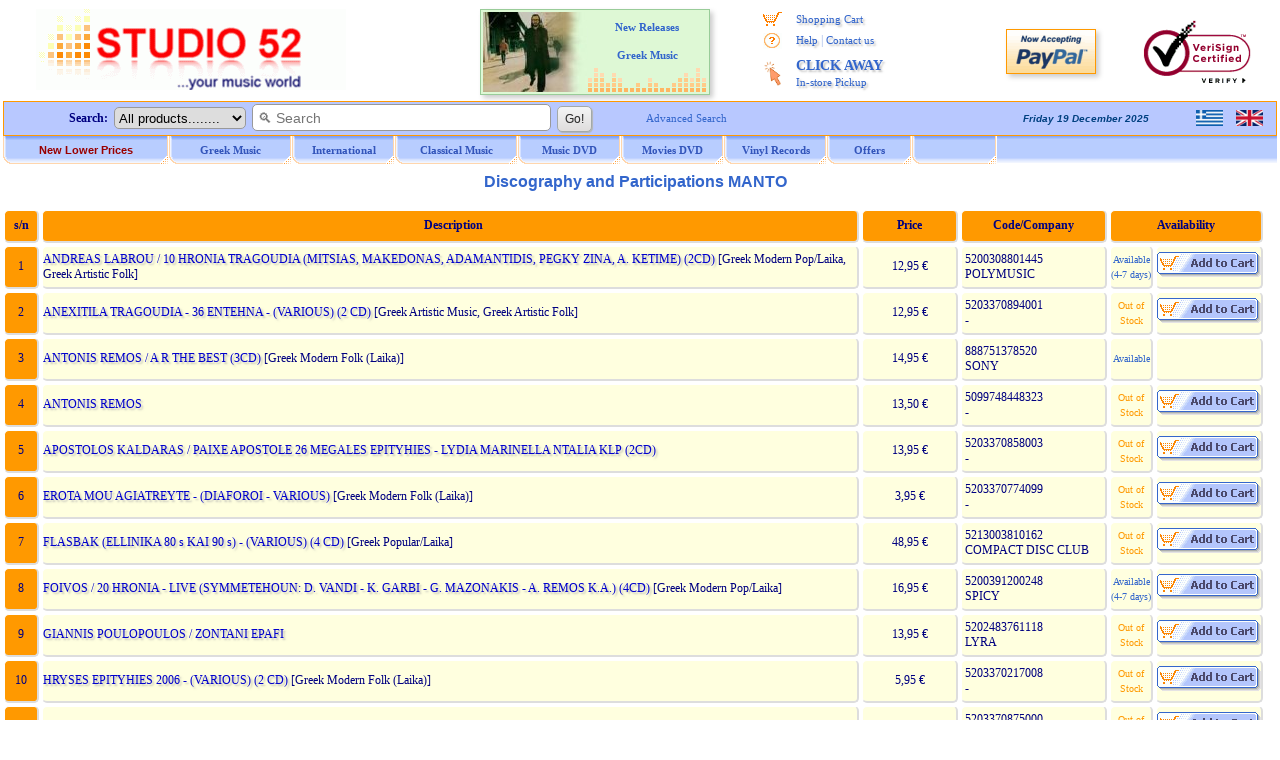

--- FILE ---
content_type: text/html
request_url: https://www.studio52.gr/english/MANTO.htm
body_size: 49022
content:
<!DOCTYPE html>
<html>
<head>
<meta http-equiv='Content-Type' content='text/html; charset=windows-1252'>
<meta http-equiv='Content-Language' content='en-us'>
<meta http-equiv='Copyright' content='2025'>
<meta http-equiv='Designer' content='Doskoris Ioannis'>
<meta http-equiv='Language' content='English'>
<meta http-equiv='Revisit-After' content='4 Days'>
<meta name="viewport" content="width=device-width, initial-scale=1.0, maximum-scale=1.0">

<meta name="Keywords" content="Greek Music, CD, DVD, LP, MANTO, Discography, Participations
<meta name="Subject" content="Alphabetic Greek Catalogue: MANTO - Discography, Participations">
<meta name="Description" content="Discography and Participations: MANTO - Studio 52 Music Store - Greek Music - CD, DVD, LP">
<meta name="viewport" content="width=device-width, initial-scale=1.0, maximum-scale=1.0">
<title>:: Studio 52 online music store ::  - Discography - Participations - Alphabetic Catalogue of Greek Artists, Composers, Songwriters and Groups</title>
<script src="../menubarenNEW.js" type="text/javascript"></script>
<script type="text/javascript">
function BeginScripts() {
 writeMenus();
}
function AddProduct(thecode,theprice,thecategory) {
thepage='../shopcart_en.asp?code=' + thecode + '&price=' + theprice + '&category=' + thecategory
window.location=thepage;
}
function openCurr() {
window.open('currency.htm', 'Currencies', 'height=200, width=380, top=150, left=150, status=no, toolbar=no, scrollbars=no, menubar=no, location=no', true);
}
function openCalc() {
window.open('postal.htm', 'Postals', 'height=580, width=540, top=30, left=30, status=no, toolbar=no, scrollbars=no, menubar=no, location=no', true);
}
</script>
<link rel="stylesheet" type="text/css" href="../mainpagestyle.css">
<style type="text/css">
<!--
-->
</style>

<!-- / If JavaScript is disabled, shopping cart button alternative -->
<noscript>
 <style>
<!--
  .SCart1 {display:none;}
  .SCart2 {border:1px solid #FFFFFF; vertical-align:middle;}
  .SCart2:hover {border:1px solid #99CCFF;}
-->
 </style>
</noscript>
<!-- \ If JavaScript is disabled, shopping cart button alternative -->

<body style="background-color:#FFFFFF; color:#000080; font-family:Verdana; font-size:12px; margin-top:0px; margin-left:0px; margin-right:0px; margin-bottom:0px;" onLoad="BeginScripts()" onResize="if (isNS4) nsResizeHandler()">

<table style="border:3px solid #FFFFFF; width:100%; font-size:13px; color:#000080; padding:0px; border-spacing:0px;" cellspacing="0">
 <tr>
  <td class="mobw44h vamiddle mobshowtd">
  </td>
  <td style="width:315px;" class="mobh98n mobtxtleftcenter">
   <a href="../index.htm"><img class="mobw310L brd0" src="../images/NewLogo_greek_music.gif" alt="Studio 52 Music Store. All about Greek Music and all new releases CD and Vinyl. Over 60.000 CD, DVD and LP titles. Shipping Worldwide." title="Studio 52 Music Store. All about Greek Music and all new releases CD and Vinyl. Over 50.000 CD, DVD and LP titles. Shipping Worldwide."></a>
  </td>
  <td style="text-align:left; vertical-align:middle;" class="mobshow">
  

 <a href='https://www.studio52.gr/greek/MANTO.htm'><img style='border:0px; display:block; vertical-align:middle;' src='../images/npGreek.gif' alt='Greek Language' title='Greek Language' width='27' height='16'></a>
 <p class='mg0 mgb10'></p>
 <a href='https://www.studio52.gr/english/MANTO.htm'><img style='border:0px; display:block; vertical-align:middle;' src='../images/npEnglish.gif' alt='English Language' title='English Language' width='27' height='16'></a>

  
  </td>
  <td style="width:240px; text-align:center; vertical-align:middle;" class="mobhide">
  
<table style='border:1px solid #99CC99; width:230px; background-color:#FFFFE6; background-image:url(../images/AdvBack4.gif); padding:2px; margin:0 auto;' cellspacing='2' class='bshd'><tr><td style='width:105px; text-align:right;' class='tdAd'>
<noscript>
<a href='https://www.studio52.gr/news_en.htm'><img style='border:0px; vertical-align:middle;' src='https://www.studio52.gr/images/Popular1.jpg' width='105' height='80' title='New CD, LP Vinyl and DVD Greek Music' alt='New CD, LP Vinyl and DVD Greek Music'></a>
</td><td style='width:125px; text-align:center; vertical-align:top;' class='tdAd'>
<p style='margin-top:8px; margin-bottom:0px; line-height:100%;'><b><a href='https://www.studio52.gr/MoreNews_EN.asp?nPage=1&mousiki=nees_kyklofories_elliniki_mousiki' class='afT11'>New Releases<br>&nbsp; &nbsp; &nbsp; &nbsp; &nbsp; &nbsp; &nbsp; &nbsp; &nbsp; &nbsp; &nbsp; &nbsp; &nbsp;<br>Greek Music</a></b></p></td></tr></table>
</noscript>
<script type="text/javascript">
var MyDigital = new Date();
var MyMinutes = MyDigital.getMinutes();
var MinRound1;
var MinRound2;
var MinRound3, MR3 = '';
MinRound1=Math.round((MyMinutes/10)-0.5)+1;
MinRound2=MyMinutes-(Math.round((MyMinutes/10)-0.5))*10;
MinRound3=Math.round(((MinRound1*MinRound2*1.8)/10)-0.5); MR3 = (MinRound3 + 1).toString(); if ((MR3=='1') || (MinRound3 > 9)) MR3 = '';
document.write("<a href='https://www.studio52.gr/news" + MR3 + "_en.htm'><img style='border:0px; vertical-align:middle;' src='https://www.studio52.gr/images/Popular" + MinRound3 + ".jpg' width='105' height='80' title='New CD, LP Vinyl and DVD' alt='New CD, LP Vinyl and DVD'></a>");
document.write("</td><td style='width:125px; text-align:center; vertical-align:top;' class='tdAd'>");
document.write("<p style='margin-top:8px; margin-bottom:0px; line-height:100%;'><b><a href='https://www.studio52.gr/news" + MR3 + "_en.htm' class='afT11'>New Releases<br>&nbsp; &nbsp; &nbsp; &nbsp; &nbsp; &nbsp; &nbsp; &nbsp; &nbsp; &nbsp; &nbsp; &nbsp; &nbsp;<br>Greek Music</a></b></p></td></tr></table>");
</script>
  
  </td>
  <td style="width:184px; text-align:center; vertical-align:top;" class="mobhide">
   <table style="border:0px; width:100%; padding:0px; border-spacing:0px;" cellspacing="0">
    <tr>
     <td style="width:16%; height:5px; text-align:center; font-size:11px;"></td>
     <td style="width:84%; height:5px; text-align:center; font-size:11px;"></td>
    </tr>
    <tr>
     <td style="width:20%; height:22px; text-align:center; font-size:11px;"><img style="border:0px; vertical-align:middle;" src="../images/shoppingcart.gif" alt="*" title="My shopping cart" width="19" height="15"></td>
     <td style="width:80%; height:22px; text-align:left; font-size:11px;"><a href="https://www.studio52.gr/shopcart_en.asp" class="afV fnt-11 engrtxtg">Shopping Cart</a></td>
    </tr>
<!--
    <tr>
     <td style="width:20%; height:22px; text-align:center; font-size:11px;"><img style="border:0px; vertical-align:middle;" src="../images/wpeBF.gif" alt="*" title="My Orders" width="19" height="16"></td>
     <td style="width:80%; height:22px; text-align:left; font-size:11px;"><a href="https://www.studio52.gr/orderstatus_en.asp" class="afV fnt-11 engrtxtg">My Orders</a></td>
    </tr>
-->
    <tr>
     <td style="width:20%; height:22px; text-align:center; font-size:11px;"><img style="border:0px; vertical-align:middle;" src="../images/wpeHE.gif" alt="*" title="Help and Contact" width="19" height="16"></td>
     <td style="width:80%; height:22px; text-align:left; font-size:11px;"><a href="https://www.studio52.gr/help_en.htm" class="afV fnt-11 engrtxtg">Help</a> <span style="font-size:12px; color:#99B2E6">|</span> <a href="https://www.studio52.gr/contact_en.htm" class="afV fnt-11 engrtxtg">Contact us</a></td>
    </tr>
    <tr>
     <td style="width:20%; text-align:center; vertical-align:middle; font-size:11px;"><img style="border:0px; vertical-align:middle;" src="../images/wpeCA.png" alt="*" title="CLICK AWAY In-store Pickup" height="25"></td>
     <td style="width:80%; height:44px; text-align:left;"><a href="../javascript:window.open('https://www.studio52.gr/CA_Help_gr.htm', 'Postals', 'height=580, width=480, top=150, left=150, status=no, toolbar=no, scrollbars=no, menubar=no, location=no', true)" class="afV fnt-14 engrtxtg"><b>CLICK AWAY</b><br><span class='afV fnt-11'>In-store Pickup</span></a></td>
    </tr>
<!--
    <tr>
     <td style="width:20%; height:22px; text-align:center; font-size:11px;"><img style="border:0px; vertical-align:middle;" src="../images/wpeWS.gif" alt="*" title="Wholesales Customers" width="19" height="16"></td>
     <td style="width:80%; height:22px; text-align:left; font-size:11px;"><a href="https://www.studio52.gr/wholesales_en.asp" class="afV fnt-11 engrtxtg">Wholesales Customers</a></td>
    </tr>
-->
   </table>
  </td>
  <td style="width:100px; text-align:center;" class="mobhide">
   <!-- PayPal Logo -->
   <a href="#" onclick="javascript:window.open('https://www.paypal.com/gr/cgi-bin/webscr?cmd=xpt/Marketing/popup/OLCWhatIsPayPal-outside','olcwhatispaypal','toolbar=no, location=no, directories=no, status=no, menubar=no, scrollbars=yes, resizable=yes, width=400, height=350');" rel="nofollow">
   <img src="../images/logo_paypal90.gif" alt="PayPal Acceptance Mark" title="PayPal Acceptance Mark" class="iTop3 shd"></a>
   <!-- PayPal Logo -->
  </td>
  <td style="width:125px; text-align:center;" class="mobhide">
<!--    <a href="https://sealinfo.verisign.com/splash?form_file=fdf/splash.fdf&amp;dn=WWW.STUDIO52.GR&amp;lang=en" target="new" rel="nofollow"> -->
   <img src="../images/secure3.gif" alt="Secure Transactions with Eurobank and VeriSign" title="Secure Transactions with Eurobank and VeriSign" class="iTop3"></a>
  </td>
 </tr>
 <tr>
  <td style="width:100%;" colspan="6">
   <table style="border:0px; width:100%; font-size:12px; color:#000080; padding:0px; border-spacing:0px;" cellspacing="0">
    <tr>
     <td style="width:100%; vertical-align:top; text-align:center;">
      <table style="border:1px solid #FF9900; width:100%; background-color:#B8C8FF; padding:0px; border-spacing:0px;" cellspacing="0">
       <tr>
        <td style="width:75%; text-align:left; vertical-align:middle;">
         <FORM style="margin-bottom:0px; margin-top:0px;" name="SearchIn" METHOD="GET" action="../https://www.studio52.gr/srch_all_en.asp">
          <table style="border:0px; padding:0px; border-spacing:0px;" class="mobw740n" cellspacing="0">
           <tr>
            <td style="width:110px; text-align:right; vertical-align:middle;" class="mobhide mobh33">
             &nbsp; <b>Search:</b> &nbsp;
            </td> 
            <td style="text-align:left; vertical-align:middle;" class="mobw520n">
             <div style="white-space:nowrap;">
              <select size="1" name="D2" style="border:1px solid #999999; height:22px;" class="oval5 mobhide">
               <option selected value="GR1">All products........</option>
               <option value="GR">Greek Music</option>
               <option value="INT">International Music</option>
               <option value="CL">Classical Music</option>
               <option value="SONG">Song Title</option>
              </select>&nbsp; 
              <INPUT NAME="searcher" SIZE="35" style="border:1px solid #999999; outline:none;" placeholder="&#128269; Search" class="oval5 pdl5 fnt-14 mobh23" onfocus="this.placeholder='';" onblur="this.placeholder='&#128269; Search';">&nbsp; 
              <INPUT TYPE="SUBMIT" VALUE=" Go! " class="mybtn mobh26">
             </div>
            </td>
            <td style="width:110px; text-align:left; vertical-align:middle;" class="mobhide">
             <div style="white-space:nowrap;">
              &nbsp; &nbsp; <a href="https://www.studio52.gr/search_en.htm" class="afV fnt-11">Advanced Search</a>
             </div>
            </td>
           </tr>
          </table>
         </FORM>
        </td>
        <td style="width:15%; text-align:right; vertical-align:middle;" class="mobhide">
         <script src="../datesenB.js" type="text/javascript"></script>
        </td>
        <td style="width:10%; text-align:right; vertical-align:middle;" class="mobhide">
         <table style="border:0px; width:80px; margin-left:auto; padding:0px; border-spacing:0px;" cellspacing="0">
          <tr>
          
<td style='width:40px; text-align:center;'>
 <a href='https://www.studio52.gr/greek/MANTO.htm'><img style='border:0px; display:block; vertical-align:middle;' src='../images/npGreek.gif' alt='Greek Language' title='Greek Language' width='27' height='16'></a>
</td>
<td style='width:40px; text-align:center;'>
 <a href='https://www.studio52.gr/english/MANTO.htm'><img style='border:0px; display:block; vertical-align:middle;' src='../images/npEnglish.gif' alt='English Language' title='English Language' width='27' height='16'></a>
</td>


          </tr>
         </table> 
        </td>
       </tr>
      </table>   
     </td>
    </tr>
    <tr>
     <td style="width:100%; height:28px; text-align:left; vertical-align:top;" class="mobhide">
      <div id="xxleft">
       <table style="border:0px; width:994px; margin-top:0px; font-size:12px; border-spacing:0px;" cellspacing="0">
        <tr>
         <td style="width:166px;" class="itemTextB mimg164">
          <a href="https://www.studio52.gr/music_new_lower_prices_en.asp" class="t7B">New Lower Prices</a>
         </td> 
         <td style="width:123px;" class="itemTextB mimgBig">
          <a href="https://www.studio52.gr/greek_music_en.htm" class="t7"><span id="fmen1">Greek Music</span></a>
         </td> 
         <td style="width:103px;" class="itemTextB mimg">
          <a href="https://www.studio52.gr/int_music_en.htm" class="t7"><span id="fmen2">International</span></a>
         </td>
         <td style="width:123px;" class="itemTextB mimgBig">
          <a href="https://www.studio52.gr/classic_music_en.htm" class="t7"><span id="fmen3">Classical Music</span></a>
         </td>
         <td style="width:103px;" class="itemTextB mimg">
          <a href="https://www.studio52.gr/dvd_products_en.htm" class="t7"><span id="fmen4">&nbsp; &nbsp; Music DVD &nbsp; &nbsp;</span></a>
         </td>
         <td style="width:103px;" class="itemTextB mimg">
          <a href="https://www.studio52.gr/dvd_products_en.htm" class="t7"><span id="fmen5">&nbsp; &nbsp; Movies DVD &nbsp; &nbsp;</span></a>
         </td>
         <td style="width:103px;" class="itemTextB mimg">
          <a href="https://www.studio52.gr/SrchAll_EN3b.aspx?Category=&SubCategory=&Format=LP&Type=Smart&GeneralSearch=VINYL&SongSearch=&nther1=&stck=0" class="t7">Vinyl Records</a>
         </td> 
         <td style="width:85px;" class="itemTextB mimgB">
          <a href="https://www.studio52.gr/weekly_cd_offers_en.asp" class="t7">Offers</a>
         </td>
         <td style="width:85px;" class="itemTextB mimgB">
<!--
          <a href="https://www.studio52.gr/accessories_en.asp" class="t7">Accessories</a>
-->
         </td>
        </tr>
       </table>
      </div>
      <div id="xxright" class="pdt3 txtcenter">

      </div>
      <div class="xxclear"></div>
     </td>
    </tr>
    <tr>
     <td style="width:100%; height:3px;">
      <table style="border:0px; border-spacing:0px;" class="mobw997">
       <tr>
        <td>
        </td>
       </tr>
      </table>
     </td>
    </tr>
   </table>
  </td>
 </tr>
</table>

<table border='0' cellpadding='0' cellspacing='0' width='99%' bordercolor='#FFFFFF'>
<tr><td>
<h3 title='MANTO' style='MARGIN-TOP: 0px; MARGIN-BOTTOM: 0px' align='center'><font size='3'><b><font face='Arial' color='#3366cc'>&nbsp;Discography and Participations MANTO</font></b></h3>
</font>
</td></tr>
</table>
<p style='margin-left: 5; margin-right: 5; margin-top: 0; margin-bottom: 0'>&nbsp;</p>

<table width='99%' style='font-size: 12px; font-family: Verdana; color: #000080; margin-left: 5; margin-top: 0; margin-bottom: 0' cellspacing='0' cellpadding='0' class='maintableart'>
<tr>
<td width='3%' class='bgcF90' height='30' align='center'><b>s/n</b></td>
<td width='69%' class='bgcF90'><b>&nbsp;&nbsp;Description</b></td>
<td width='8%' class='tac bgcF90'><b>Price</b></td>
<td width='12%' class='tac bgcF90'><b>Code/Company</b></td>
<td width='9%' class='bgcF90' colspan='2' class='tac'><b><span class='mobhide'>Availability</span><span class='mobshow'>Aval.</span></b></td>
</tr>
<tr>
<td width='3%' class='bgcF90' height='40' align='center'>1</td>
<td><a href='https://www.studio52.gr/music/andreas-labrou-10-hronia-tragoudia-mitsias-makedonas/0000176f' class='tt3 engrtxtg'>ANDREAS LABROU / 10 HRONIA TRAGOUDIA (MITSIAS, MAKEDONAS, ADAMANTIDIS, PEGKY ZINA, A. KETIME) (2CD)</a>&nbsp;[Greek Modern Pop/Laika, Greek Artistic Folk] </td>
<td class='cntr12'>12,95 €</td>
<td>&nbsp;5200308801445<br>&nbsp;POLYMUSIC</td>
<td align='center'><span class='cavi'>Available<br>(4-7 days)</span></td></td>
<td><input type='image' onclick=AddProduct('0000176f','12.95','MANTO.htm') src='../images/sc_e.gif' name='shopcart' alt='Shopping Cart'></td>
</tr>
<tr>
<td width='3%' class='bgcF90' height='40' align='center'>2</td>
<td><a href='https://www.studio52.gr/music/anexitila-tragoudia-36-entehna-various-2-cd/00001cvs' class='tt3 engrtxtg'>ANEXITILA TRAGOUDIA - 36 ENTEHNA - (VARIOUS) (2 CD)</a>&nbsp;[Greek Artistic Music, Greek Artistic Folk] </td>
<td class='cntr12'>12,95 €</td>
<td>&nbsp;5203370894001<br>&nbsp;-</td>
<td align='center'><span class='cavo'>Out of Stock</span></td></td>
<td><input type='image' onclick=AddProduct('00001cvs','12.95','MANTO.htm') src='../images/sc_e.gif' name='shopcart' alt='Shopping Cart'></td>
</tr>
<tr>
<td width='3%' class='bgcF90' height='40' align='center'>3</td>
<td><a href='https://www.studio52.gr/music/antonis-remos-a-r-the-best-3cd/00000v3a' class='tt3 engrtxtg'>ANTONIS REMOS / A R THE BEST (3CD)</a>&nbsp;[Greek Modern Folk (Laika)] </td>
<td class='cntr12'>14,95 €</td>
<td>&nbsp;888751378520<br>&nbsp;SONY</td>
<td align='center'><span class='cavi'>Available</span></td></td>
<td></td>
</tr>
<tr>
<td width='3%' class='bgcF90' height='40' align='center'>4</td>
<td><a href='https://www.studio52.gr/music/antonis-remos/000003ho' class='tt3 engrtxtg'>ANTONIS REMOS</a>&nbsp;</td>
<td class='cntr12'>13,50 €</td>
<td>&nbsp;5099748448323<br>&nbsp;-</td>
<td align='center'><span class='cavo'>Out of Stock</span></td></td>
<td><input type='image' onclick=AddProduct('000003ho','13.50','MANTO.htm') src='../images/sc_e.gif' name='shopcart' alt='Shopping Cart'></td>
</tr>
<tr>
<td width='3%' class='bgcF90' height='40' align='center'>5</td>
<td><a href='https://www.studio52.gr/music/apostolos-kaldaras-paixe-apostole-26-megales-epityhies-lydia/00000s8n' class='tt3 engrtxtg'>APOSTOLOS KALDARAS / PAIXE APOSTOLE 26 MEGALES EPITYHIES - LYDIA MARINELLA NTALIA KLP (2CD)</a>&nbsp;</td>
<td class='cntr12'>13,95 €</td>
<td>&nbsp;5203370858003<br>&nbsp;-</td>
<td align='center'><span class='cavo'>Out of Stock</span></td></td>
<td><input type='image' onclick=AddProduct('00000s8n','13.95','MANTO.htm') src='../images/sc_e.gif' name='shopcart' alt='Shopping Cart'></td>
</tr>
<tr>
<td width='3%' class='bgcF90' height='40' align='center'>6</td>
<td><a href='https://www.studio52.gr/music/erota-mou-agiatreyte-diaforoi-various/00001dwu' class='tt3 engrtxtg'>EROTA MOU AGIATREYTE - (DIAFOROI - VARIOUS)</a>&nbsp;[Greek Modern Folk (Laika)] </td>
<td class='cntr12'>3,95 €</td>
<td>&nbsp;5203370774099<br>&nbsp;-</td>
<td align='center'><span class='cavo'>Out of Stock</span></td></td>
<td><input type='image' onclick=AddProduct('00001dwu','3.95','MANTO.htm') src='../images/sc_e.gif' name='shopcart' alt='Shopping Cart'></td>
</tr>
<tr>
<td width='3%' class='bgcF90' height='40' align='center'>7</td>
<td><a href='https://www.studio52.gr/music/flasbak-ellinika-80-s-kai-90-s-various-4-cd/000018hz' class='tt3 engrtxtg'>FLASBAK (ELLINIKA 80 s KAI 90 s) - (VARIOUS) (4 CD)</a>&nbsp;[Greek Popular/Laika] </td>
<td class='cntr12'>48,95 €</td>
<td>&nbsp;5213003810162<br>&nbsp;COMPACT DISC CLUB</td>
<td align='center'><span class='cavo'>Out of Stock</span></td></td>
<td><input type='image' onclick=AddProduct('000018hz','48.95','MANTO.htm') src='../images/sc_e.gif' name='shopcart' alt='Shopping Cart'></td>
</tr>
<tr>
<td width='3%' class='bgcF90' height='40' align='center'>8</td>
<td><a href='https://www.studio52.gr/music/foivos-20-hronia-live-symmetehoun-d-vandi-k-garbi-g/000015sv' class='tt3 engrtxtg'>FOIVOS / 20 HRONIA - LIVE (SYMMETEHOUN: D. VANDI - K. GARBI - G. MAZONAKIS - A. REMOS K.A.) (4CD)</a>&nbsp;[Greek Modern Pop/Laika] </td>
<td class='cntr12'>16,95 €</td>
<td>&nbsp;5200391200248<br>&nbsp;SPICY</td>
<td align='center'><span class='cavi'>Available<br>(4-7 days)</span></td></td>
<td><input type='image' onclick=AddProduct('000015sv','16.95','MANTO.htm') src='../images/sc_e.gif' name='shopcart' alt='Shopping Cart'></td>
</tr>
<tr>
<td width='3%' class='bgcF90' height='40' align='center'>9</td>
<td><a href='https://www.studio52.gr/music/giannis-poulopoulos-zontani-epafi/000003v6' class='tt3 engrtxtg'>GIANNIS POULOPOULOS / ZONTANI EPAFI</a>&nbsp;</td>
<td class='cntr12'>13,95 €</td>
<td>&nbsp;5202483761118<br>&nbsp;LYRA</td>
<td align='center'><span class='cavo'>Out of Stock</span></td></td>
<td><input type='image' onclick=AddProduct('000003v6','13.95','MANTO.htm') src='../images/sc_e.gif' name='shopcart' alt='Shopping Cart'></td>
</tr>
<tr>
<td width='3%' class='bgcF90' height='40' align='center'>10</td>
<td><a href='https://www.studio52.gr/music/hryses-epityhies-2006-various-2-cd/00001cta' class='tt3 engrtxtg'>HRYSES EPITYHIES 2006 - (VARIOUS) (2 CD)</a>&nbsp;[Greek Modern Folk (Laika)] </td>
<td class='cntr12'>5,95 €</td>
<td>&nbsp;5203370217008<br>&nbsp;-</td>
<td align='center'><span class='cavo'>Out of Stock</span></td></td>
<td><input type='image' onclick=AddProduct('00001cta','5.95','MANTO.htm') src='../images/sc_e.gif' name='shopcart' alt='Shopping Cart'></td>
</tr>
<tr>
<td width='3%' class='bgcF90' height='40' align='center'>11</td>
<td><a href='https://www.studio52.gr/music/leyteris-papadopoulos-megala-tragoudia-24-megales-epityhies/000019f8' class='tt3 engrtxtg'>LEYTERIS PAPADOPOULOS / MEGALA TRAGOUDIA - 24 MEGALES EPITYHIES (2CD)</a>&nbsp;[Popular Laika / Urban Folk, Old Urban Folk / Laika] </td>
<td class='cntr12'>3,99 €</td>
<td>&nbsp;5203370875000<br>&nbsp;ALPHA</td>
<td align='center'><span class='cavo'>Out of Stock</span></td></td>
<td><input type='image' onclick=AddProduct('000019f8','3.99','MANTO.htm') src='../images/sc_e.gif' name='shopcart' alt='Shopping Cart'></td>
</tr>
<tr>
<td width='3%' class='bgcF90' height='40' align='center'>12</td>
<td><a href='https://www.studio52.gr/music/loukianos-kilaidonis-party-stin-vouliagmeni/00000ha8' class='tt3 engrtxtg'>LOUKIANOS KILAIDONIS / PARTY STIN VOULIAGMENI</a>&nbsp;</td>
<td class='cntr12'>13,95 €</td>
<td>&nbsp;5202483761491<br>&nbsp;LYRA</td>
<td align='center'><span class='cavo'>Out of Stock</span></td></td>
<td><input type='image' onclick=AddProduct('00000ha8','13.95','MANTO.htm') src='../images/sc_e.gif' name='shopcart' alt='Shopping Cart'></td>
</tr>
<tr>
<td width='3%' class='bgcF90' height='40' align='center'>13</td>
<td><a href='https://www.studio52.gr/music/m-loizos-st-kougioumtzis-d-moutsis-g-spanos-megaloi/000019f9' class='tt3 engrtxtg'>M. LOIZOS - ST. KOUGIOUMTZIS - D. MOUTSIS - G. SPANOS / MEGALOI DIMIOURGOI DIAHRONIKES EPITYHIES (2CD)</a>&nbsp;[Greek Artistic Folk] </td>
<td class='cntr12'>12,95 €</td>
<td>&nbsp;5203370876007<br>&nbsp;ALPHA</td>
<td align='center'><span class='cavo'>Out of Stock</span></td></td>
<td><input type='image' onclick=AddProduct('000019f9','12.95','MANTO.htm') src='../images/sc_e.gif' name='shopcart' alt='Shopping Cart'></td>
</tr>
<tr>
<td width='3%' class='bgcF90' height='40' align='center'>14</td>
<td><a href='https://www.studio52.gr/music/manto-bare-bones-special-edition/00001cd3' class='tt3 engrtxtg'>MANTO / BARE BONES (SPECIAL EDITION)</a>&nbsp;[Greek Modern Music, Greek Pop Music] </td>
<td class='cntr12'>9,95 €</td>
<td>&nbsp;5205299039914<br>&nbsp;GENERAL</td>
<td align='center'><span class='cavi'>Available<br>(4-7 days)</span></td></td>
<td><input type='image' onclick=AddProduct('00001cd3','9.95','MANTO.htm') src='../images/sc_e.gif' name='shopcart' alt='Shopping Cart'></td>
</tr>
<tr>
<td width='3%' class='bgcF90' height='40' align='center'>15</td>
<td><a href='https://www.studio52.gr/music/manto-coldrane-big-band-liakis-costas/00000kae' class='tt3 engrtxtg'>MANTO / COLDRANE BIG BAND LIAKIS COSTAS</a>&nbsp;</td>
<td class='cntr12'>18,95 €</td>
<td>&nbsp;3015<br>&nbsp;-</td>
<td align='center'><span class='cavi'>Available</span></td></td>
<td></td>
</tr>
<tr>
<td width='3%' class='bgcF90' height='40' align='center'>16</td>
<td><a href='https://www.studio52.gr/music/manto-dose-mou-ena-fili-ayto-to-kalokairi/0000054c' class='tt3 engrtxtg'>MANTO / DOSE MOU ENA FILI AYTO TO KALOKAIRI</a>&nbsp;</td>
<td class='cntr12'>7,40 €</td>
<td>&nbsp;724383493029<br>&nbsp;-</td>
<td align='center'><span class='cavi'>Available</span></td></td>
<td></td>
</tr>
<tr>
<td width='3%' class='bgcF90' height='40' align='center'>17</td>
<td><a href='https://www.studio52.gr/music/manto-gia-oles-tis-fores-foivos-mc/00001af8' class='tt3 engrtxtg'>MANTO / GIA OLES TIS FORES (FOIVOS) (MC)</a>&nbsp;</td>
<td class='cntr12'>5,95 €</td>
<td>&nbsp;MC488190<br>&nbsp;COLUMBIA</td>
<td align='center'><span class='cavo'>Out of Stock</span></td></td>
<td><input type='image' onclick=AddProduct('00001af8','5.95','MANTO.htm') src='../images/sc_e.gif' name='shopcart' alt='Shopping Cart'></td>
</tr>
<tr>
<td width='3%' class='bgcF90' height='40' align='center'>18</td>
<td><a href='https://www.studio52.gr/music/manto-gia-oles-tis-fores/000003k3' class='tt3 engrtxtg'>MANTO / GIA OLES TIS FORES</a>&nbsp;</td>
<td class='cntr12'>17,60 €</td>
<td>&nbsp;5099748819024<br>&nbsp;-</td>
<td align='center'><span class='cavo'>Out of Stock</span></td></td>
<td><input type='image' onclick=AddProduct('000003k3','17.60','MANTO.htm') src='../images/sc_e.gif' name='shopcart' alt='Shopping Cart'></td>
</tr>
<tr>
<td width='3%' class='bgcF90' height='40' align='center'>19</td>
<td><a href='https://www.studio52.gr/music/manto-hryses-epityhies/000015ju' class='tt3 engrtxtg'>MANTO / HRYSES EPITYHIES</a>&nbsp;[Greek Modern Music, Greek Pop Music] </td>
<td class='cntr12'>6,95 €</td>
<td>&nbsp;886970616126<br>&nbsp;-</td>
<td align='center'><span class='cavo'>Out of Stock</span></td></td>
<td><input type='image' onclick=AddProduct('000015ju','6.95','MANTO.htm') src='../images/sc_e.gif' name='shopcart' alt='Shopping Cart'></td>
</tr>
<tr>
<td width='3%' class='bgcF90' height='40' align='center'>20</td>
<td><a href='https://www.studio52.gr/music/manto-kinisi-triti/000006mh' class='tt3 engrtxtg'>MANTO / KINISI TRITI</a>&nbsp;</td>
<td class='cntr12'>11,75 €</td>
<td>&nbsp;959<br>&nbsp;MINOS</td>
<td align='center'><span class='cavi'>Available</span></td></td>
<td></td>
</tr>
</table>
<table width='99%' style='font-size: 12px; font-family: Verdana; color: #000080; margin-left: 5; margin-top: 0; margin-bottom: 0' cellspacing='0' cellpadding='0' class='maintableart'>
<tr>
<td width='3%' height='1'></td>
<td width='69%'></td>
<td width='8%'></td>
<td width='12%'></td>
<td width='9%' colspan='2'></td>
</tr>
<tr>
<td width='3%' class='bgcF90' height='40' align='center'>21</td>
<td><a href='https://www.studio52.gr/music/manto-manto-ii/000012pc' class='tt3 engrtxtg'>MANTO / MANTO II</a>&nbsp;[Greek Modern Music, Pop] </td>
<td class='cntr12'>10,95 €</td>
<td>&nbsp;5200308800486<br>&nbsp;POLYMUSIC</td>
<td align='center'><span class='cavo'>Out of Stock</span></td></td>
<td><input type='image' onclick=AddProduct('000012pc','10.95','MANTO.htm') src='../images/sc_e.gif' name='shopcart' alt='Shopping Cart'></td>
</tr>
<tr>
<td width='3%' class='bgcF90' height='40' align='center'>22</td>
<td><a href='https://www.studio52.gr/music/manto-never-let-you-go-cd-single/00000o5i' class='tt3 engrtxtg'>MANTO / NEVER LET YOU GO (CD SINGLE)</a>&nbsp;</td>
<td class='cntr12'>8,40 €</td>
<td>&nbsp;5203370101802<br>&nbsp;-</td>
<td align='center'><span class='cavi'>Available</span></td></td>
<td></td>
</tr>
<tr>
<td width='3%' class='bgcF90' height='40' align='center'>23</td>
<td><a href='https://www.studio52.gr/music/manto-oi-agapes-feygoun-ta-tragoudia-menoun-2cd/00000qoi' class='tt3 engrtxtg'>MANTO / OI AGAPES FEYGOUN TA TRAGOUDIA MENOUN (2CD)</a>&nbsp;</td>
<td class='cntr12'>19,50 €</td>
<td>&nbsp;5203370211105<br>&nbsp;-</td>
<td align='center'><span class='cavi'>Available</span></td></td>
<td></td>
</tr>
<tr>
<td width='3%' class='bgcF90' height='40' align='center'>24</td>
<td><a href='https://www.studio52.gr/music/manto-perfection/0000156s' class='tt3 engrtxtg'>MANTO / PERFECTION</a>&nbsp;[Greek Modern Music, Greek Pop Music] </td>
<td class='cntr12'>14,95 €</td>
<td>&nbsp;5200308800820<br>&nbsp;POLYMUSIC</td>
<td align='center'><span class='cavo'>Out of Stock</span></td></td>
<td><input type='image' onclick=AddProduct('0000156s','14.95','MANTO.htm') src='../images/sc_e.gif' name='shopcart' alt='Shopping Cart'></td>
</tr>
<tr>
<td width='3%' class='bgcF90' height='40' align='center'>25</td>
<td><a href='https://www.studio52.gr/music/manto-prodosia/000008a4' class='tt3 engrtxtg'>MANTO / PRODOSIA</a>&nbsp;</td>
<td class='cntr12'>16,95 €</td>
<td>&nbsp;5099749283992<br>&nbsp;-</td>
<td align='center'><span class='cavo'>Out of Stock</span></td></td>
<td><input type='image' onclick=AddProduct('000008a4','16.95','MANTO.htm') src='../images/sc_e.gif' name='shopcart' alt='Shopping Cart'></td>
</tr>
<tr>
<td width='3%' class='bgcF90' height='40' align='center'>26</td>
<td><a href='https://www.studio52.gr/music/manto-ptisi-gia-dyo/000006kt' class='tt3 engrtxtg'>MANTO / PTISI GIA DYO</a>&nbsp;</td>
<td class='cntr12'>11,75 €</td>
<td>&nbsp;860<br>&nbsp;MINOS</td>
<td align='center'><span class='cavi'>Available</span></td></td>
<td></td>
</tr>
<tr>
<td width='3%' class='bgcF90' height='40' align='center'>27</td>
<td><a href='https://www.studio52.gr/music/manto-se-alli-diastasi/00000f6t' class='tt3 engrtxtg'>MANTO / SE ALLI DIASTASI</a>&nbsp;</td>
<td class='cntr12'>18,80 €</td>
<td>&nbsp;5099749957329<br>&nbsp;-</td>
<td align='center'><span class='cavo'>Out of Stock</span></td></td>
<td><input type='image' onclick=AddProduct('00000f6t','18.80','MANTO.htm') src='../images/sc_e.gif' name='shopcart' alt='Shopping Cart'></td>
</tr>
<tr>
<td width='3%' class='bgcF90' height='40' align='center'>28</td>
<td><a href='https://www.studio52.gr/music/manto-ta-kalytera-the-best/00000scv' class='tt3 engrtxtg'>MANTO / TA KALYTERA THE BEST</a>&nbsp;</td>
<td class='cntr12'>13,95 €</td>
<td>&nbsp;724358395327<br>&nbsp;-</td>
<td align='center'><span class='cavo'>Out of Stock</span></td></td>
<td><input type='image' onclick=AddProduct('00000scv','13.95','MANTO.htm') src='../images/sc_e.gif' name='shopcart' alt='Shopping Cart'></td>
</tr>
<tr>
<td width='3%' class='bgcF90' height='40' align='center'>29</td>
<td><a href='https://www.studio52.gr/music/manto-vradines-diadromes/00001ekt' class='tt3 engrtxtg'>MANTO / VRADINES DIADROMES</a>&nbsp;[Greek Modern Music, Greek Pop Music] </td>
<td class='cntr12'>12,95 €</td>
<td>&nbsp;5200390302516<br>&nbsp;PANIK</td>
<td align='center'><span class='cavi'>Available<br>(6-9 days)</span></td></td>
<td><input type='image' onclick=AddProduct('00001ekt','12.95','MANTO.htm') src='../images/sc_e.gif' name='shopcart' alt='Shopping Cart'></td>
</tr>
<tr>
<td width='3%' class='bgcF90' height='40' align='center'>30</td>
<td><a href='https://www.studio52.gr/music/mia-agapi-gia-to-kalokairi-various-4-cd/000015h9' class='tt3 engrtxtg'>MIA AGAPI GIA TO KALOKAIRI - (VARIOUS) (4 CD)</a>&nbsp;[Greek Modern Pop/Laika, Soft Urban Folk] </td>
<td class='cntr12'>21,95 €</td>
<td>&nbsp;5099923496927<br>&nbsp;-</td>
<td align='center'><span class='cavo'>Out of Stock</span></td></td>
<td><input type='image' onclick=AddProduct('000015h9','21.95','MANTO.htm') src='../images/sc_e.gif' name='shopcart' alt='Shopping Cart'></td>
</tr>
<tr>
<td width='3%' class='bgcF90' height='40' align='center'>31</td>
<td><a href='https://www.studio52.gr/music/mimis-plessas-giannis-spanos-megaloi-dimiourgoi-diahronikes/00001crs' class='tt3 engrtxtg'>MIMIS PLESSAS - GIANNIS SPANOS / MEGALOI DIMIOURGOI DIAHRONIKES EPITYHIES (2CD)</a>&nbsp;[Greek Artistic Folk] </td>
<td class='cntr12'>3,99 €</td>
<td>&nbsp;5203370242406<br>&nbsp;-</td>
<td align='center'><span class='cavo'>Out of Stock</span></td></td>
<td><input type='image' onclick=AddProduct('00001crs','3.99','MANTO.htm') src='../images/sc_e.gif' name='shopcart' alt='Shopping Cart'></td>
</tr>
<tr>
<td width='3%' class='bgcF90' height='40' align='center'>32</td>
<td><a href='https://www.studio52.gr/music/nikos-katsikas-skotseziko-ntouz/0000156r' class='tt3 engrtxtg'>NIKOS KATSIKAS / SKOTSEZIKO NTOUZ</a>&nbsp;[Greek Modern Music, Greek Artistic/Rock] </td>
<td class='cntr12'>11,95 €</td>
<td>&nbsp;5200308800448<br>&nbsp;POLYMUSIC</td>
<td align='center'><span class='cavo'>Out of Stock</span></td></td>
<td><input type='image' onclick=AddProduct('0000156r','11.95','MANTO.htm') src='../images/sc_e.gif' name='shopcart' alt='Shopping Cart'></td>
</tr>
<tr>
<td width='3%' class='bgcF90' height='40' align='center'>33</td>
<td><a href='https://www.studio52.gr/music/oi-epityhies-pane-paketo-livieratos-manto-konstantas/00000p79' class='tt3 engrtxtg'>OI EPITYHIES PANE PAKETO / LIVIERATOS MANTO KONSTANTAS ALEXOPOULOU (4CD)</a>&nbsp;</td>
<td class='cntr12'>15,95 €</td>
<td>&nbsp;5203370083405<br>&nbsp;-</td>
<td align='center'><span class='cavi'>Available</span></td></td>
<td></td>
</tr>
<tr>
<td width='3%' class='bgcF90' height='40' align='center'>34</td>
<td><a href='https://www.studio52.gr/music/peiraias-904-fm-20-hronia-epityhies-various/00001ct6' class='tt3 engrtxtg'>PEIRAIAS 904 FM - 20 HRONIA EPITYHIES - (VARIOUS)</a>&nbsp;[Greek Modern Folk (Laika)] </td>
<td class='cntr12'>4,95 €</td>
<td>&nbsp;5203370224600<br>&nbsp;-</td>
<td align='center'><span class='cavo'>Out of Stock</span></td></td>
<td><input type='image' onclick=AddProduct('00001ct6','4.95','MANTO.htm') src='../images/sc_e.gif' name='shopcart' alt='Shopping Cart'></td>
</tr>
<tr>
<td width='3%' class='bgcF90' height='40' align='center'>35</td>
<td><a href='https://www.studio52.gr/music/stahtopouta-ta-3-gourounakia/000008a3' class='tt3 engrtxtg'>STAHTOPOUTA - TA 3 GOUROUNAKIA</a>&nbsp;</td>
<td class='cntr12'>10,40 €</td>
<td>&nbsp;5099749282728<br>&nbsp;-</td>
<td align='center'><span class='cavo'>Out of Stock</span></td></td>
<td><input type='image' onclick=AddProduct('000008a3','10.40','MANTO.htm') src='../images/sc_e.gif' name='shopcart' alt='Shopping Cart'></td>
</tr>
<tr>
<td width='3%' class='bgcF90' height='40' align='center'>36</td>
<td><a href='https://www.studio52.gr/music/ta-10-dekaria-sofia-vossou-andreas-mikroutsikos-sakis-boulas/00000gr8' class='tt3 engrtxtg'>TA 10 DEKARIA (SOFIA VOSSOU, ANDREAS MIKROUTSIKOS, SAKIS BOULAS, POLINA, L. MAHAIRITSAS) - (VARIOUS)</a>&nbsp;[Greek 80s Pop] </td>
<td class='cntr12'>16,95 €</td>
<td>&nbsp;194397497427<br>&nbsp;-</td>
<td align='center'><span class='cavi'>Available<br>(4-7 days)</span></td></td>
<td><input type='image' onclick=AddProduct('00000gr8','16.95','MANTO.htm') src='../images/sc_e.gif' name='shopcart' alt='Shopping Cart'></td>
</tr>
<tr>
<td width='3%' class='bgcF90' height='40' align='center'>37</td>
<td><a href='https://www.studio52.gr/music/ta-erotika-various-2-cd/000011vi' class='tt3 engrtxtg'>TA EROTIKA - (VARIOUS) (2 CD)</a>&nbsp;</td>
<td class='cntr12'>19,95 €</td>
<td>&nbsp;5202482185724P<br>&nbsp;MBI</td>
<td align='center'><span class='cavx'>Out of Print</span></td></td>
<td><input type='image' onclick=AddProduct('000011vi','19.95','MANTO.htm') src='../images/sc_e.gif' name='shopcart' alt='Shopping Cart'></td>
</tr>
<tr>
<td width='3%' class='bgcF90' height='40' align='center'>38</td>
<td><a href='https://www.studio52.gr/music/ta-megala-ntoueta-various-3-cd/0000188f' class='tt3 engrtxtg'>TA MEGALA NTOUETA - (VARIOUS) (3 CD)</a>&nbsp;[Popular Laika / Urban Folk, Greek Artistic Folk] </td>
<td class='cntr12'>16,95 €</td>
<td>&nbsp;602547108371<br>&nbsp;CAPITOL RECORDS</td>
<td align='center'><span class='cavi'>Available<br>(4-7 days)</span></td></td>
<td><input type='image' onclick=AddProduct('0000188f','16.95','MANTO.htm') src='../images/sc_e.gif' name='shopcart' alt='Shopping Cart'></td>
</tr>
<tr>
<td width='3%' class='bgcF90' height='40' align='center'>39</td>
<td><a href='https://www.studio52.gr/music/val-to-disko-i-loula-i-koula-kai-alles-istories-apo-ta-70-s/000016o5' class='tt3 engrtxtg'>VAL TO DISKO - I LOULA I KOULA KAI ALLES ISTORIES APO TA 70 S TA 80 S KAI 90 S - (VARIOUS) (4 CD)</a>&nbsp;[Greek Pop Music, Greek Popular/Laika] </td>
<td class='cntr12'>19,95 €</td>
<td>&nbsp;602537894260<br>&nbsp;-</td>
<td align='center'><span class='cavo'>Out of Stock</span></td></td>
<td><input type='image' onclick=AddProduct('000016o5','19.95','MANTO.htm') src='../images/sc_e.gif' name='shopcart' alt='Shopping Cart'></td>
</tr>
</table>
<br>
<table border='0' width='99%' cellspacing='0' cellpadding='0'>
 <tr>
  <td style="width:100%;" colspan="3">
<hr>
  <p style='margin-left:5px; margin-right:5px; margin-top: 0; margin-bottom: 0' align='left'><font face='Verdana' size='1'>
   All titles listed as 'Available', are available for ordering and depending on the availability from the production/distribution companies, they are usually shipped within 1-6 days.
   Titles that are out of stock, may be re-stocked, depending on the availability from the production companies and can be ordered.
   The prices of the CD, DVD, LP titles etc. that are out of stock, can be altered, depending on the changes of cost accounting of the companies.
   In this case, you will be informed.</font></p>
<hr>
<br>
  </td>
 </tr>

 <tr>
  <td style="width:100%; text-align:center; vertical-align:top; border-top:1px dotted #999999; background-color:#FFFFE6;" colspan="3">

<div class='simpledropdowncontainer mobshow'>
<div class='simpledropdown mpointer' id='simpledropdownbox'>
 <input type='hidden' id='simpledropdown' value='0'>
 <button class='simpledropbtn mpointer' onclick='hidemobmenu("");'><a href='javascript:void(0);'><img src='../images/mob-nav.png' class='mobh33' alt='Menu'></a></button>
 <div class='simpledropdown-content txtleft w220NOTT' id='simpledropdown-content'>
  <div class='simpledropdown2 mpointer'>
   <a href='https://www.studio52.gr/index_en.htm'>Home Page</a>
  </div>
  <div class='simpledropdown2 mpointer'>
   <a href='https://www.studio52.gr/music_new_lower_prices_en.asp'>New Low Prices</a>
  </div>
  <div class='simpledropdown2 mpointer'>
   <a href='https://www.studio52.gr/weekly_cd_offers_en.asp'>Weekly Offers</a>
  </div>
  <div class='simpledropdown2 mpointer'>
   <a href='https://www.studio52.gr/news_en.htm'>New Releases</a>
  </div>
  <div class='simpledropdown2 mpointer'>
   <input type='hidden' id='simpledropdown2A' value='0'>
   <button class='simpledropbtn2 mpointer w220NOTT txtleft'><a href='javascript:void(0);' onclick='hidemobmenu("2A");'>&#8594;&nbsp;Greek Music</span></a></button>
   <div class='simpledropdown2-content txtleft mobmenu' style='left:35px; top:30px;' id='simpledropdown2A-content'>
    <a href='https://www.studio52.gr/grin_am.htm'>Greek Pop, Modern Folk, Art etc.</a>
    <a href='https://www.studio52.gr/rebeti1m.htm'>Rebetika / Bouzouki / Old Folk</a>
    <div class='simpledropdown3 mpointer'>
     <input type='hidden' id='simpledropdown3A' value='0'>
     <button class='simpledropbtn3 mpointer w220NOTT txtleft'><a href='javascript:void(0);' onclick='hidemobmenu("3A");'>&#8594;&nbsp;Traditional Music</span></a></button>
     <div class='simpledropdown3-content txtleft mobmenu' style='left:35px; top:30px;' id='simpledropdown3A-content'>
      <a href='https://www.studio52.gr/dimotikm.htm'>Central Greece, Thessalia, Peloponnese</a>
      <a href='https://www.studio52.gr/Macedonm.htm'>Macedonia / Brass Bands</a>
      <a href='https://www.studio52.gr/thracem.htm'>Thrace</a>
      <a href='https://www.studio52.gr/hepirusm.htm'>Epirus</a>
      <a href='https://www.studio52.gr/paradosiaka_sarakatsanika_vlahika.asp'>Sarakatsani &amp; Vlach</a>
      <a href='https://www.studio52.gr/mikrasim.htm'>Asia Minor / Smyrne</a>
      <a href='https://www.studio52.gr/nisiotim.htm'>Greek Islands</a>
      <a href='https://www.studio52.gr/krete1m.htm'>Crete</a>
      <a href='https://www.studio52.gr/pontosm.htm'>Pontus</a>
      <a href='https://www.studio52.gr/paradosiaka_laikodimotika.asp'>Modern Traditional</a>
      <a href='https://www.studio52.gr/paradosiaka_tou_gamou.asp'>Traditional for Weddings</a>
     </div>
    </div>
    <a href='https://www.studio52.gr/Byzantim.htm'>Byzantine and Church Music</a>
    <a href='https://www.studio52.gr/grrock1m.htm'>Greek Rock, Pop, Hip-Hop, Electo</a>
    <a href='https://www.studio52.gr/gr_va1m.htm'>Compilations / Various Artists</a>
    <a href='https://www.studio52.gr/grchildm.htm'>Music for Children and Fairytales</a>
    <a href='https://www.studio52.gr/grSoftm.htm'>Greek Retro  &#39;20s  &#39;30s  &#39;40s</a>
    <a href='https://www.studio52.gr/tainiesm.htm'>Soundtracks / Film and TV Music</a>
    <a href='https://www.studio52.gr/poihshm.htm'>Poetry and Theatre</a>
   </div>
  </div>
  <div class='simpledropdown2 mpointer'>
   <input type='hidden' id='simpledropdown2B' value='0'>
   <button class='simpledropbtn2 mpointer w220NOTT txtleft'><a href='javascript:void(0);' onclick='hidemobmenu("2B");'>&#8594;&nbsp;International Music</span></a></button>
   <div class='simpledropdown2-content txtleft mobmenu' style='left:35px; top:30px;' id='simpledropdown2B-content'>
    <a href='https://www.studio52.gr/intin_a.htm'>Pop / Rock / General Catalogue</a>
    <a href='https://www.studio52.gr/intsingl.htm'>CD Singles</a>
    <a href='https://www.studio52.gr/va_a.htm'>Compilations / Various Artists</a>
    <a href='https://www.studio52.gr/ost_a.htm'>Soundtracks / Film and TV Music</a>
    <a href='https://www.studio52.gr/blue_a.htm'>Blues</a>
    <a href='https://www.studio52.gr/jazz_a.htm'>Jazz</a>
    <a href='https://www.studio52.gr/funk.htm'>Funk</a>
    <a href='https://www.studio52.gr/reggae1.htm'>Reggae</a>
    <a href='https://www.studio52.gr/ethn_a.htm'>Ethnic / World Music</a>
   </div>
  </div>
  <div class='simpledropdown2 mpointer'>
   <input type='hidden' id='simpledropdown2C' value='0'>
   <button class='simpledropbtn2 mpointer w220NOTT txtleft'><a href='javascript:void(0);' onclick='hidemobmenu("2C");'>&#8594;&nbsp;Classical Music</span></a></button>
   <div class='simpledropdown2-content txtleft mobmenu' style='left:35px; top:30px;' id='simpledropdown2C-content'>
    <a href='https://www.studio52.gr/class_a.htm'>General Catalogue</a>
    <a href='https://www.studio52.gr/clsgr_en.htm'>Greek Composers &amp; Interpreters</a>
    <a href='https://www.studio52.gr/dvdcl_a.htm'>Classical DVD</a>
   </div>
  </div>
  <div class='simpledropdown2 mpointer'>
   <input type='hidden' id='simpledropdown2D' value='0'>
   <button class='simpledropbtn2 mpointer w220NOTT txtleft'><a href='javascript:void(0);' onclick='hidemobmenu("2D");'>&#8594;&nbsp;Music DVD</span></a></button>
   <div class='simpledropdown2-content txtleft mobmenu' style='left:35px; top:30px;' id='simpledropdown2D-content'>
    <a href='https://www.studio52.gr/dvdgr_a.htm'>DVD Greek Music</a>
    <a href='https://www.studio52.gr/dvdint_a.htm'>DVD International Music</a>
    <a href='https://www.studio52.gr/dvdcl_a.htm'>DVD Classical Music</a>
    <a href='https://www.studio52.gr/dvdchm_en.htm'>Children Music DVD</a>
    <a href='https://www.studio52.gr/SrchAll_EN3b.aspx?D2=GR1&searcher=DVD+KARAOKE'>DVD Karaoke</a>
   </div>
  </div>
  <div class='simpledropdown2 mpointer'>
   <input type='hidden' id='simpledropdown2E' value='0'>
   <button class='simpledropbtn2 mpointer w220NOTT txtleft'><a href='javascript:void(0);' onclick='hidemobmenu("2E");'>&#8594;&nbsp;Movies DVD</span></a></button>
   <div class='simpledropdown2-content txtleft mobmenu' style='left:35px; top:30px;' id='simpledropdown2E-content'>
    <a href='https://www.studio52.gr/dvdmv_en.htm'>Greek Movies</a>
    <a href='https://www.studio52.gr/dvd_movies_int_en.htm'>International Movies</a>
    <a href='https://www.studio52.gr/dvdchm_en.htm'>Children Movies DVD</a>
   </div>
  </div>
  <div class='simpledropdown2 mpointer'>
   <input type='hidden' id='simpledropdown2F' value='0'>
   <button class='simpledropbtn2 mpointer w220NOTT txtleft'><a href='javascript:void(0);' onclick='hidemobmenu("2F");'>&#8594;&nbsp;Vinyl Records</span></a></button>
   <div class='simpledropdown2-content txtleft mobmenu' style='left:35px; top:30px;' id='simpledropdown2F-content'>
    <a href='https://www.studio52.gr/vinyls_lp_greek_en.asp'>Greek Vinyl Records</a>
    <a href='https://www.studio52.gr/vinyls_lp_international_en.asp'>International Vinyl Records</a>
   </div>
  </div>
  <div class='simpledropdown2 mpointer'>
   <a href='https://www.studio52.gr/search_en.htm'>Search for Music</a>
  </div>
  <div class='simpledropdown2 mpointer'>
   <a href='https://www.studio52.gr/artists_en.htm'>Artists Search</a>
  </div>
  <div class='simpledropdown2 mpointer'>
   <a href='https://www.studio52.gr/protasis_en.htm'>Music Suggestions</a>
  </div>
  <div class='simpledropdown2 mpointer'>
   <a href='https://www.studio52.gr/services_en.htm'>How To Order</a>
  </div>
  <div class='simpledropdown2 mpointer'>
   <a href='https://www.studio52.gr/postal_en.htm'>Shipping Rates</a>
  </div>
  <div class='simpledropdown2 mpointer'>
   <a href='https://www.studio52.gr/contact_en.htm'>Contact us</a>
  </div>
 </div>
</div>
</div>

   <p class="Mg0">
   <span style="font-size:10px; color:#999999;">
   <br>
   <a href="../contact_en.htm" class="btl">Contact us</a>&nbsp;
   |&nbsp; <a href="../services_en.htm" class="btl">How To Order</a>&nbsp;
   |&nbsp; <a href="../orderForm_en.asp" class="btl">Order Form</a>&nbsp;
   |&nbsp; <a href="../site_map_en.htm" class="btl">Site Map</a>&nbsp; |&nbsp;
   <a href="../help_en.htm" class="btl">Help</a>&nbsp; |&nbsp;
   <a href="../faq_en.htm" class="btl">F.A.Q.</a>
   <br><br>
   <a href="../index.htm" class="btl">Home Page</a>&nbsp;
   |&nbsp; <a href="../ErrorRep_en.htm" class="btl" target="_blank">Report and Error</a>&nbsp;
   |&nbsp; <a href="../privacy_en.htm" class="btl" target="_blank">Privacy Policy</a>&nbsp;
   |&nbsp; <a href="../secure_en.htm" class="btl" target="_blank">Security of Transactions</a><br><br><br></span></p>

   <p style="margin-top:0px; margin-bottom:5px;">
   <a href="../CC_Help_en.htm" target="_blank"><img style="border:0px;" src="../images/visa.gif" alt="Visa Credit Card" title="Visa Credit Card"></a>&nbsp;&nbsp;
   <a href="../CC_Help_en.htm" target="_blank"><img style="border:0px;" src="../images/visa_electron.gif" alt="Visa Electron" title="Visa Electron"></a>&nbsp;&nbsp;
   <a href="../CC_Help_en.htm" target="_blank"><img style="border:0px;" src="../images/mastercard.gif" alt="MasterCard" title="MasterCard"></a>&nbsp;
   <a href="../PP_Help_en.htm" target="_blank"><img style="border:0px;" src="../images/PayPal2.gif" alt="PayPal"></a>&nbsp;
   <a href="../BD_Help_en.htm" target="_blank"><img style="border:0px;" src="../images/BD2.gif" alt="Bank Deposit" title="Bank Deposit"></a>&nbsp;&nbsp;
   <a href="../CC_Help_en.htm" target="_blank"><img style="border:0px;" src="../images/MasterPass.gif" alt="MasterPass by MasterCard"></a>
   <a href="../POD_Help_en.htm" target="_blank"><img style="border:0px;" src="../images/ELTA-EMS2.gif" alt="ELTA EMS" title="ELTA EMS"></a>
   <a href="../POD_Help_en.htm" target="_blank"><img style="border:0px;" src="../images/ELTA2.gif" alt="ELTA Payment on Delivery" title="ELTA Payment on Delivery"></a>&nbsp;
   <a href="../secure_en.htm" target="_blank"><img style="border:0px;" src="../images/Geotrust2.gif" alt="SSL Secured" title="SSL Secured"></a>
   </p>

   <p class="Mg0">
   <span class="sp10c1"><a href="../help_catalog_en.htm#2" class="sp10c1" style="text-decoration:none; color:#000080;" rel="nofollow">Copyright</a> &copy; 2001-2025 Studio 52 &nbsp;
   <span style="color:#CCCCCC;">|</span> &nbsp; Dim. Gounari 46, &nbsp;54621 &nbsp;Thessaloniki, Greece &nbsp;
   <span style="color:#CCCCCC;">|</span> &nbsp; Tel: 2310279688, &nbsp;Fax: 2310251178</span><br><br></p>
  </td>
 </tr>
</table>

</body>
</html>



--- FILE ---
content_type: text/css
request_url: https://www.studio52.gr/mainpagestyle.css
body_size: 34641
content:
 .itemBorder {border:1px solid #80A0FF;}
 .itemText {text-decoration:none; color:#333399; font:Bold 11px Tahoma, Helvetica;}
 .itemText:visited {text-decoration:none; color:#333399; font:Bold 11px Tahoma, Helvetica;}
a.itemText:hover {color:#FFFFFF; font-family:Tahoma; text-decoration:none;}
 .itemTextB {text-decoration:none; color:#333399; font:Bold 11px Tahoma, Helvetica; height:28px; text-align:center; vertical-align:middle;}

 .crazyBorder {border:1px solid #80A0FF;}
 .crazyText {text-decoration:none; color:#333399; font:Bold 11px Tahoma, Helvetica;}
 .crazyText:visited {text-decoration:none; color:#333399; font:Bold 11px Tahoma, Helvetica;}
a.crazyText:hover {color:#FFFFFF; font-family:Tahoma; text-decoration:none;}

a:visited {color:#0000FF;}
a:hover {color:#0000FF;}
a:active {color:#33CCFF;}

.fntB {font-weight:bold;}
.fntBNo {font-weight:normal;}

.fnt-v {font-family:Verdana;}

.fnt-10 {font-size:10px;}
.fnt-11 {font-size:11px;}
.fnt-12 {font-size:12px;}
.fnt-13 {font-size:13px;}
.fnt-14 {font-size:14px;}
.fnt-15 {font-size:15px;}

.clr999 {color:#999999;}
.clrCCC {color:#CCCCCC;}
.clr36C {color:#3366CC;}

 table {
  border-spacing:0px;
  padding:0px;
 }
 td {
  border-spacing:0px;
  padding:0px;
 }
 .tdAd {
  height:80px;
  border:0px solid #FFFFFF;
  margin-top:0px;
  margin-bottom:0px;
 }
 table.df4 { 
  border:1px solid #FF9900;
  width:165px;
  background-color:#FFFFE6;
  font-size:12px;
  color:#000080;
 }
 table.df4 td { 
  border:1px solid #FFFFFF;
 }
 table.df5 { 
  border:1px solid #FF9900;
  width:165px;
  background-color:#FFFFE6;
  font-size:12px;
  color:#000080;
 }
 table.df5 td { 
  border:1px solid #99BBFF;
 }

 table.bm0 {
  border:0px;
  margin:auto;
 }
 table.tblMenu {
  border:0px;
  width:165px;
  background-image:url(images/menu_efx.gif);
  padding:0px;
  border-spacing:0px;
 }
 .tblMenuB {
  border:0px;
  width:165px;
  background-image:url(images/menu_efx_bottom.gif);
  padding:0px;
  border-spacing:0px;
 }

 .tdR140 {width:100%; height:140px; vertical-align:middle; text-align:center;}
 .tdR20 {width:100%; height:20px; vertical-align:middle; text-align:center; background-color:#FFEFCD;}
 .tdR25 {width:100%; height:25px; border-bottom:1px solid #999999; background-color:#FFFFFF; vertical-align:middle; text-align:center;}
 .tdR45 {width:100%; height:45px; border-bottom:1px solid #999999; background-color:#DCE6FF; vertical-align:middle; text-align:center;}
 .td20FF3 {width:100%; height:20px; background-color:#FFFFF3; vertical-align:middle; text-align:center;}
 .td30FF3 {width:100%; height:30px; background-color:#FFFFF3; vertical-align:middle; text-align:center;}
 .td25EE {width:100%; height:25px; border-bottom:0px; background-color:#EEEEEE; vertical-align:middle; text-align:center;}
 .tbl000 {width:100%; border:0px; margin:0 auto; padding:0px; border-spacing:0px;}
 .tdHelpAB4 {width:4%; margin-top:0px; margin-bottom:0px;}
 .tdHelpA53 {width:53%; height:20px; border-bottom:1px dotted #DDDDDD; margin-top:0px; margin-bottom:0px; text-align:left;}
 .tdHelpA43 {width:43%; height:20px; border-bottom:1px dotted #DDDDDD; margin-top:0px; margin-bottom:0px; text-align:left;}
 .tdHelpB53 {width:53%; height:20px; margin-top:0px; margin-bottom:0px; text-align:left;}
 .tdHelpB43 {width:43%; height:20px; margin-top:0px; margin-bottom:0px; text-align:left;}
 .fHelp {font-size:13px; font-family:Verdana; color:#3366FF; text-decoration:none;}
a.fHelp:visited {color:#3366FF; text-decoration:none;}
a.fHelp:hover {color:#FF6600; text-decoration:none;}
 .fHelp2 {font-size:13px; font-family:Verdana; text-decoration:none;}
a.fHelp2:visited {text-decoration:none;}
a.fHelp2:hover {color:#FF6600; text-decoration:none;}

 .BGMenuImg1 {
  width:100%;
  height:24px;
  background-color:#FFFFCC;
  background-image:url(images/menus_fade.gif);
  font-size:13px;
 }
 .BGMenuImg2 {
  width:100%;
  height:24px;
  background-color:#FFFFCC;
  background-image:url(images/menus_fade2.gif);
  font-size:13px;
 }
 .BGMenuImg3 {
  width:100%;
  height:10px;
  background-color:#FFFFCC;
  background-image:url(images/menus_fade2_e.gif);
 }

 .sfMusicKind {font-size:11px; font-family:Tahoma; color:#003399; text-decoration:none;}
a.sfMusicKind:visited {color:#003399; text-decoration:none;}
a.sfMusicKind:hover {color:#FF9900; text-decoration:none;}
 .sfPrice {font-size:11px; font-family:Verdana; color:#003399;}
 .mg0 {margin-top:0px; margin-bottom:0px;}
 .Mg0 {margin-top:0px; margin-bottom:0px;}
 .Mg0c {margin-top:0px; margin-bottom:0px; text-align:center;}
 .Mg0l {margin-top:0px; margin-bottom:0px; text-align:left;}
 .Mg0lr10l20 {margin-top:0px; margin-bottom:0px; text-align:left; margin-left:20px; margin-right:10px;}
 .Mg0lr10l35 {margin-top:0px; margin-bottom:0px; text-align:left; margin-left:35px; margin-right:10px;}
 .Mgt10b5l5r5 {margin-top:10px; margin-bottom:5px; margin-left:5px; margin-right:5px;}
 .Mgt10b5l5r5lh {margin-top:10px; margin-bottom:5px; margin-left:5px; margin-right:5px; line-height:125%;}
 .Mgt5b5 {margin-top:5px; margin-bottom:5px;}
 .Mg0033 {margin-top:0px; margin-bottom:0px; margin-left:3px; margin-right:3px;}
 .Mg3333 {margin-top:3px; margin-bottom:3px; margin-left:3px; margin-right:3px;}
 .Mg654 {margin-top:6px; margin-bottom:5px; margin-left:4px;}
 .Mg006 {margin-top:0px; margin-bottom:0px; margin-left:6px;}

 .iTop3 {border:0px; vertical-align:bottom;}

 .afT {font-family:Tahoma; color:#3366CC; text-decoration:none;}
a.afT:visited {color:#3366CC; text-decoration:none;}
a.afT:hover {color:#FF9900; text-decoration:none;}

 .afT11 {font-size:11px; font-family:Tahoma; color:#3366CC; text-decoration:none;}
a.afT11:visited {color:#3366CC; text-decoration:none;}
a.afT11:hover {color:#FF9900; text-decoration:none;}

 .afV {font-family:Verdana; color:#3366CC; text-decoration:none;}
a.afV:visited {color:#3366CC; text-decoration:none;}
a.afV:hover {color:#FF9900; text-decoration:none;}

 .afVb {font-family:Verdana; color:#0000FF; text-decoration:none;}
a.afVb:visited {color:#0000FF; text-decoration:none;}
a.afVb:hover {color:#FF6600; text-decoration:none;}

 .afV11 {font-size:11px; font-family:Verdana; color:#3366CC; text-decoration:none;}
a.afV11:visited {color:#3366CC; text-decoration:none;}
a.afV11:hover {color:#FF9900; text-decoration:none;}

 .afV14 {font-size:14px; font-family:Verdana; color:#3366CC; text-decoration:none;}
a.afV14:visited {color:#3366CC; text-decoration:none;}
a.afV14:hover {color:#FF9900; text-decoration:none;}

 .afV11b {font-size:11px; font-family:Verdana; color:#3366CC; text-decoration:none;}
a.afV11b:visited {color:#3366CC; text-decoration:none;}
a.afV11b:hover {color:#FF6600; text-decoration:none;}

 .afV11d {font-size:11px; font-family:Verdana; color:#0000ff; white-space:nowrap; text-decoration:none;}
a.afV11d:visited {color:#0000ff; white-space:nowrap; text-decoration:none;}
a.afV11d:hover {color:#FF6600; white-space:nowrap; text-decoration:none;}

 .afV12b {font-size:12px; font-family:Verdana; color:#3366CC; text-decoration:none;}
a.afV12b:visited {color:#3366CC; text-decoration:none;}
a.afV12b:hover {color:#FF6600; text-decoration:none;}

 .afV12c {font-size:12px; font-family:Verdana; color:#3366FF; white-space:nowrap; text-decoration:none;}
a.afV12c:visited {color:#3366FF; white-space:nowrap; text-decoration:none;}
a.afV12c:hover {color:#FF6600; white-space:nowrap; text-decoration:none;}

 .afV12d {font-size:12px; font-family:Verdana; color:#0000ff; white-space:nowrap; text-decoration:none;}
a.afV12d:visited {color:#0000ff; white-space:nowrap; text-decoration:none;}
a.afV12d:hover {color:#FF6600; white-space:nowrap; text-decoration:none;}

 .afV12r {font-size:12px; font-family:Verdana; color:#CC0000; white-space:nowrap; text-decoration:none;}
a.afV12r:visited {color:#CC0000; white-space:nowrap; text-decoration:none;}
a.afV12r:hover {color:#FF6600; white-space:nowrap; text-decoration:none;}

 .afV13 {font-size:13px; font-family:Verdana; color:#0000FF; text-decoration:none;}
a.afV13:visited {color:#0000FF; text-decoration:none;}
a.afV13:hover {color:#FF6600; text-decoration:none;}

 .afV13b {font-size:13px; font-family:Verdana; color:#3333CC; text-decoration:none;}
a.afV13b:visited {color:#3366CC; text-decoration:none;}
a.afV13b:hover {color:#FF6600; text-decoration:none;}

 .afV13d {font-size:13px; font-family:Verdana; color:#0000ff; white-space:nowrap; text-decoration:none;}
a.afV13d:visited {color:#0000ff; white-space:nowrap; text-decoration:none;}
a.afV13d:hover {color:#FF6600; white-space:nowrap; text-decoration:none;}

 .afV14d {font-size:14px; font-family:Verdana; color:#0000ff; white-space:nowrap; text-decoration:none;}
a.afV14d:visited {color:#0000ff; white-space:nowrap; text-decoration:none;}
a.afV14d:hover {color:#FF6600; white-space:nowrap; text-decoration:none;}

 .t6 {font-size:12px; font-family:Verdana; color:#3355BB; text-decoration:none;}
a.t6:visited {color:#3355BB; text-decoration:none;}
a.t6:hover {color:#FF6600; text-decoration:none;}

 .t6b {font-size:10px; font-family:Verdana; color:#3355BB; text-decoration:none;}
a.t6b:visited {color:#3355BB; text-decoration:none;}
a.t6b:hover {color:#FF6600; text-decoration:none;}

 .t6c {font-size:11px; font-family:Verdana; color:#3355BB; text-decoration:none;}
a.t6c:visited {color:#3355BB; text-decoration:none;}
a.t6c:hover {color:#FF6600; text-decoration:none;}

 .t6d {font-size:12px; font-family:Verdana; color:#CC3300; text-decoration:none;}
a.t6d:visited {color:#CC3300; text-decoration:none;}
a.t6d:hover {color:#FF6600; text-decoration:none;}

 .t7 {font-size:11px; font-family:Tahoma; color:#3355BB; text-decoration:none;}
a.t7:visited {color:#3355BB; text-decoration:none;}
a.t7:hover {color:#FF6600; text-decoration:none;}
 .t7B {text-decoration:none; color:#990000; font:Bold 11px Tahoma, Helvetica;}
 .t7B:visited {text-decoration:none; color:#990000; font:Bold 11px Tahoma, Helvetica;}
a.t7B:hover {color:#0000FF; font-family:Tahoma;}

 .aBot {font-size:12px; text-decoration:none; color:#FFFFCC;}
a.aBot:visited {color:#FFFFCC; text-decoration:none;}
a.aBot:hover {color:#FFFFFF; text-decoration:none;}

 .btl {font-size:10px; font-family:Verdana; color:#3333CC; text-decoration:none;}
a.btl:visited {color:#3333CC; text-decoration:none;}
a.btl:hover {color:#FF6600; text-decoration:none;}

 .btlT {font-size:11px; font-family:Verdana; color:#3366CC; text-decoration:none;}
a.btlT:visited {color:#3366CC; text-decoration:none;}
a.btlT:hover {color:#FF6600; text-decoration:none;}

 .btl4 {font-size:13px; font-family:Verdana; text-decoration: underline;}

a.btl4:visited {font-size:13px; font-family:Verdana; text-decoration: underline;}

a.btl4:hover {color:#FF6600; text-decoration:underline}


 .btl5 {font-size:12px; font-family:Verdana; color:#4d88ff; text-decoration:none;}
a.btl5:visited {font-size:12px; font-family:Verdana; color:#4d88ff; text-decoration:none;}
a.btl5:hover {color:#FF6600; text-decoration:underline}


 .MyDot {border:0px; vertical-align:middle;}

div.MShd {border:0px; float:left; overflow: hidden;}
div.MShdw {border:0px; float:left; background-image:url('https://www.studio52.gr/images/sk500.gif'); background-repeat:no-repeat; background-position:top right; overflow: hidden;}
div.MShdwo {border:0px; float:left; background-image:url('https://www.studio52.gr/images/sk500o.gif'); background-repeat:no-repeat; background-position:top right;}
div.MShdwb {border:0px; float:left; background-image:url('https://www.studio52.gr/images/sk500_b.gif'); background-repeat:no-repeat; background-position:top right;}
div.MShdw52 {border:0px; float:center; margin:auto; display:inline-block; background-image:url('https://www.studio52.gr/images/sk500o.gif'); background-repeat:no-repeat; background-position:top right;}
div.Shdw1 {border:0px; float:left; width:6px; }
div.Shdw2 {margin:0px; clear:both; height:6px; background-image:url('https://www.studio52.gr/images/skM.gif'); background-repeat:no-repeat; background-position:top center;}
div.Shdw2o {margin:0px; clear:both; height:6px; background-image:url('https://www.studio52.gr/images/skMo.gif'); background-repeat:no-repeat; background-position:top center;}
div.Shdw2b {margin:0px; clear:both; height:6px; background-image:url('https://www.studio52.gr/images/skM_b.gif'); background-repeat:no-repeat; background-position:top center;}

 .iCDimg {border:0px; display:block; float:left; max-width: 100%; -moz-transition: all 0.2s; -webkit-transition: all 0.2s; transition: all 0.2s;}
 .iCDimg:hover {-moz-transform: scale(1.02); -webkit-transform: scale(1.02); transform: scale(1.02); filter: progid:DXImageTransform.Microsoft.Matrix(sizingMethod='auto expand', M11=1.2, M12=0, M21=0, M22=1.2);}
 .iskL {border:0px; margin:0px; display:block; float:left;}
 .iskR {border:0px; margin:0px; display:block; float:right;}

#xxleft {width:994px; float:left;}
#xxright {margin-left:auto; background-image:url(images/tMenu_Rev_Solid.gif); height:28px;}
.xxclear {clear:both;}

.bltimg {border:0px; width:10px; height:10px;}

 .afT12 {font-size:12px; font-family:Tahoma; color:#3366CC; text-decoration:none;}
a.afT12:visited {color:#3366CC; text-decoration:none;}
a.afT12:hover {color:#FF9900; text-decoration:none;}

 .afT13 {font-size:13px; font-family:Tahoma; color:#3366CC; text-decoration:none;}
a.afT13:visited {color:#3366CC; text-decoration:none;}
a.afT13:hover {color:#FF9900; text-decoration:none;}

 .sp8 {font-size:8px;}
 .sp9 {font-size:9px;}
 .sp10 {font-size:10px;}
 .sp10c1 {font-size:10px; color:#000080;}
 .sp10c2 {font-size:10px; color:#555555;}
 .sp11 {font-size:11px;}
 .sp11c1 {font-size:11px; color:#CC0000;}
 .sp11c2 {font-size:11px; color:#555555; font-family:Times New Roman;}
 .sp12 {font-size:12px;}
 .sp12c1 {font-size:12px; color:#CC0000;}
 .sp12c2 {font-size:12px; color:#555555; font-family:Times New Roman;}
 .sp13 {font-size:13px;}
 .sp13c1 {font-size:13px; color:#CC0000;}
 .sp13c2 {font-size:13px; color:#555555; font-family:Times New Roman;}

 .intd1 {width:100%; height:27px; text-align:left; vertical-align:middle;}
 .intd2 {width:210px; height:27px; text-align:left; vertical-align:middle; background-image:url(images/menu_efxNEW2test.gif); background-position: top left;}
 .intd3 {height:27px; text-align:right; vertical-align:middle; background-image:url(images/menu_efxNEW2_inv.gif); background-position: top right;}
 .intd3r {width:210px; height:27px; text-align:right; vertical-align:middle; background-image:url(images/menu_efxNEW2test_rev.gif); background-position: top right;}
 .intd2r {height:27px; text-align:left; vertical-align:middle; background-image:url(images/menu_efxNEW2_inv_rev.gif); background-position: top left;}
 .intd4 {border:1px solid #FF9C00; border-bottom:0px; text-align:center; vertical-align:top;}
 .intd5 {height:18px; border-left:1px solid #FF9C00; border-right:1px solid #FF9C00; background-color:#DCE6FF; text-align:center; vertical-align:middle;}
 .intd6 {border:1px solid #FF9C00; border-top:1px solid #FFFFFF; text-align:center; vertical-align:middle; background-color:#FFFFE6;}

 .mpointer:hover {cursor:pointer;}
 .shd {-moz-box-shadow: 3px 3px 5px #ccc; -webkit-box-shadow: 3px 3px 5px #ccc; -o-box-shadow: 3px 3px 5px #ccc; -ms-box-shadow: 3px 3px 5px #ccc; box-shadow: 3px 3px 5px #ccc;}
 .bshd {-moz-box-shadow: 3px 3px 5px #ccc; -webkit-box-shadow: 3px 3px 5px #ccc; -o-box-shadow: 3px 3px 5px #ccc; -ms-box-shadow: 3px 3px 5px #ccc; box-shadow: 3px 3px 5px #ccc;}
 .shd2 {-moz-box-shadow: 4px 4px 6px #bbb; -webkit-box-shadow: 4px 4px 5px #bbb; -o-box-shadow: 4px 4px 5px #bbb; -ms-box-shadow: 4px 4px 6px #bbb; box-shadow: 4px 4px 6px #bbb;}
 .shds {-moz-box-shadow: 2px 2px 3px #ccc; -webkit-box-shadow: 2px 2px 3px #ccc; -o-box-shadow: 2px 2px 3px #ccc; -ms-box-shadow: 2px 2px 3px #ccc; box-shadow: 2px 2px 3px #ccc;}
 .shdi {-moz-box-shadow:3px 3px 4px #555; -webkit-box-shadow:3px 3px 4px #555; -o-box-shadow:3px 3px 4px #555; -ms-box-shadow:3px 3px 4px #555; box-shadow:3px 3px 4px #555; margin:6px;}
 .shddop50 {-moz-box-shadow:2px 2px 3px rgba(0, 0, 0, 0.5); -webkit-box-shadow:2px 2px 3px rgba(0, 0, 0, 0.5); -o-box-shadow:2px 2px 3px rgba(0, 0, 0, 0.5); -ms-box-shadow:2px 2px 3px rgba(0, 0, 0, 0.5); box-shadow:2px 2px 3px rgba(0, 0, 0, 0.5);}
 .engrtxtg {text-shadow: 2px 2px 2px rgba(170,170,170,.7);}
 .pdl5 {padding-left:5px;}
 .pdl10 {padding-left:10px;}
 .pdl15 {padding-left:15px;}
 .pdl20 {padding-left:20px;}
 .pdr5 {padding-right:5px;}
 .pdr10 {padding-right:10px;}
 .pdr15 {padding-right:15px;}
 .pdr20 {padding-right:20px;}
 .oval2 {border-radius:2px;}
 .oval5 {border-radius:5px;}
 .oval10 {border-radius:10px;}

.mybtn {
 border:1px solid #a2a9a9;-webkit-box-shadow: #B4B5B5 1px 1px 1px  ;-moz-box-shadow: #B4B5B5 1px 1px 1px ; box-shadow: #B4B5B5 1px 1px 1px  ; -webkit-border-radius: 5px; -moz-border-radius: 5px;border-radius: 5px;font-size:12px;font-family:verdana, sans-serif; padding: 4px 4px 4px 4px; text-decoration:none; display:inline-block;text-shadow: 0px 0px 0 rgba(74,74,74,0.3); color: #303030;
 background-color: #f4f5f5; background-image: -webkit-gradient(linear, left top, left bottom, from(#f4f5f5), to(#dfdddd));
 background-image: -webkit-linear-gradient(top, #f4f5f5, #dfdddd);
 background-image: -moz-linear-gradient(top, #f4f5f5, #dfdddd);
 background-image: -ms-linear-gradient(top, #f4f5f5, #dfdddd);
 background-image: -o-linear-gradient(top, #f4f5f5, #dfdddd);
 background-image: linear-gradient(to bottom, #f4f5f5, #dfdddd);filter:progid:DXImageTransform.Microsoft.gradient(GradientType=0,startColorstr=#f4f5f5, endColorstr=#dfdddd);
}

.mybtn:hover {
 border:1px solid #bfc4c4;
 background-color: #d9dddd; background-image: -webkit-gradient(linear, left top, left bottom, from(#d9dddd), to(#c6c3c3));
 background-image: -webkit-linear-gradient(top, #d9dddd, #c6c3c3);
 background-image: -moz-linear-gradient(top, #d9dddd, #c6c3c3);
 background-image: -ms-linear-gradient(top, #d9dddd, #c6c3c3);
 background-image: -o-linear-gradient(top, #d9dddd, #c6c3c3);
 background-image: linear-gradient(to bottom, #d9dddd, #c6c3c3);filter:progid:DXImageTransform.Microsoft.gradient(GradientType=0,startColorstr=#d9dddd, endColorstr=#c6c3c3);
 cursor:pointer;
}




.Title {
 font-size : 10pt;
 font-family : Arial;
 color : #3366CC;
 text-decoration: none;
}

.Title2  {
 font-size:12px;
 font-family:Verdana;
 color:#3366CC;
 text-decoration:none;
}


.Ttl {
 font-size : 14px;
 font-family : Verdana;
 color : #3366CC;
 text-decoration: none;
}

.Ttl2 {
 font-size : 11px;
 font-family : Verdana;
 color : #3366CC;
 text-decoration: none;
}

.tt2 {font-size:11px; font-family:Verdana; color:#0000cc; text-decoration: none;}
a.tt2:visited {color:#0000cc; text-decoration:none;}
a.tt2:hover {color:#FF6600; text-decoration:none;}

.tt3 {font-size:12px; font-family:Verdana; color:#0000cc; text-decoration: none;}
a.tt3:visited {color:#0000cc; text-decoration:none;}
a.tt3:hover {color:#FF6600; text-decoration:none;}

.t5 {
 font-size : 10pt;
 font-family : Tahoma;
 color : #3366CC;
 text-decoration: none;
}

.t5b {
 font-size : 8pt;
 font-family : Tahoma;
 color : #3366CC;
 text-decoration: none;
}

.n5 {
 font-size : 12px;
 font-family : Verdana;
 color : #3366CC;
 text-decoration: none;
}

table.frfxmain td { 
  border-top: 1pt solid #FFFFFF; 
  border-bottom: 1pt solid #FFFFFF; 
  border-right: 1pt solid #FFFFFF; 
  border-left: 1pt solid #FFFFFF; 
}

table.toptable1 { 
  border: 1pt solid #FF9900; 
}

table.toptable1 td#toptd { 
  border: 1px solid #FF9900; 
}

table.toptable1 td#toptd2 { 
  border-right: 1pt dotted #C0C0C0; 
}

table.toptable td { 
  border-right: 1pt dotted #C0C0C0; 
}

table.maintable { 
  border: 1px solid #FFFFFF; 
  background-color:#FFFFDF;
  border-spacing:3px;
}

table.maintable td { 
  border-top:1px solid #FFFFFF;
  border-bottom:2px solid #DDDDDD;
  border-left:1px solid #FFFFFF;
  border-right:2px solid #DDDDDD;
  border-radius:5px;
}

table.maintableart { 
  border: 1px solid #FFFFFF; 
  background-color:#FFFFFF;
  border-spacing:3px;
}
table.maintableart td { 
  background-color:#FFFFDF;
  border-top:1px solid #FFFFFF;
  border-bottom:2px solid #DDDDDD;
  border-left:1px solid #FFFFFF;
  border-right:2px solid #DDDDDD;
  border-radius:5px;
}
.bgcF90 {background-color:#FF9900 !important; text-align:center;}
.cntr12 {text-align:center; font-size:12px;}

table.pagetable td { 
  border: 1px solid #808080; 
}

table.pagetable td#pagetable2 { 
  border: 1px solid #FFFFFF; 
}


table.df6 { 
  border: 1px solid #FF9900;
}

table.df6 td { 
  border: 1px solid #FFFFFF;
}

table.df6 td.dftd16 { 
  border: 1px solid #FFCC66;
}

table.df6 td.dftd26 { 
  border: 1px solid #FFFFFF;
}

table.df6 td.btlPay { 
  border: 1px solid #FFCC99;
}


table.nr4 td { 
  border-bottom: 1px dotted #C0C0C0;
  height:20px;
}

a.Ttl:hover {color:#FF6600; text-decoration:none}
a.Ttl:visited {color:#3366CC; text-decoration:none}
a.Ttl2:hover {color:#FF6600; text-decoration:underline}
a.t5:hover {color:#FF9900; text-decoration:none}
a.n5:hover {color:#FF9900; text-decoration:none}
a.Title2:hover {color:#FF6600; text-decoration:none}

a.Title2:visited {font-size:12px; font-family:Verdana; color:#3366CC; text-decoration:none;}

.cpr {font-size:12px; color:#800000; text-align:center;}
.tac {text-align:center;}
.cavi {color:#3366CC; font-size:10px; white-space:nowrap;}
.cavo {color:#FF9900; font-size:10px;}
.cavx {color:#ff8080; font-size:10px;}
.cc1 {width:3%; background-color:#FFCC66; height:35px; text-align:center;}

.myinput {border-bottom:1px solid #BBBBBB; border-right:1px solid #BBBBBB; border-top:1px solid #999999; border-left:1px solid #999999;}

.submitformbutton {
 border:1px solid #7eb9d0; font-size:12px; font-family:Verdana; padding:10px 10px 10px 10px; text-decoration:none; display:inline-block; text-shadow: -1px -1px 0 rgba(0,0,0,0.3);font-weight:bold; color: #FFFFFF;
 background-color: #a7cfdf; background-image: -webkit-gradient(linear, left top, left bottom, from(#a7cfdf), to(#23538a));
 background-image: -webkit-linear-gradient(top, #a7cfdf, #23538a);
 background-image: -moz-linear-gradient(top, #a7cfdf, #23538a);
 background-image: -ms-linear-gradient(top, #a7cfdf, #23538a);
 background-image: -o-linear-gradient(top, #a7cfdf, #23538a);
 background-image: linear-gradient(to bottom, #a7cfdf, #23538a);filter:progid:DXImageTransform.Microsoft.gradient(GradientType=0,startColorstr=#a7cfdf, endColorstr=#23538a);
}

.submitformbutton:hover{
 border:1px solid #5ca6c4;
 background-color: #82bbd1; background-image: -webkit-gradient(linear, left top, left bottom, from(#82bbd1), to(#193b61));
 background-image: -webkit-linear-gradient(top, #82bbd1, #193b61);
 background-image: -moz-linear-gradient(top, #82bbd1, #193b61);
 background-image: -ms-linear-gradient(top, #82bbd1, #193b61);
 background-image: -o-linear-gradient(top, #82bbd1, #193b61);
 background-image: linear-gradient(to bottom, #82bbd1, #193b61);filter:progid:DXImageTransform.Microsoft.gradient(GradientType=0,startColorstr=#82bbd1, endColorstr=#193b61);
}

.SCart {border:1px solid #FFFFFF;}
.SCart:hover {border:1px solid #99CCFF;}

.BGImgefxR {
 border:0px;
 width:184px;
 padding:0px;
 background-image:url(https://www.studio52.gr/images/menu_efx_rigth.gif);
}

.tkF11 {font-size:11px; font-family:Verdana;}
.sf9 {font-size:9px;}
.sf10 {font-size:10px;}

.ggt1 {
  border: 1px solid #FFCC99;
  color: #000000;
  font-family: Verdana;
  font-size: 10pt;
  font-weight: bold;
  background-color: #E0E8FF;
  text-align:right;
  vertical-align:middle;
}

.ggt2 {
  border: 1px solid #FFCC99;
  color: #000080;
  font-family: Verdana;
  font-size: 10pt;
  background-image:url(https://www.studio52.gr/images/mfade.gif);
  vertical-align:middle;
}

.aud {vertical-align:middle;}

.nwrap {white-space:nowrap;}
.d-none {display:none;}
.d-inline {display:inline;}
.d-inblock {display:inline-block;}
.d-block {display:block;}
.v-hidden {visibility:hidden;}

.mobshow {display:none; visibility:hidden;}
.mobshowblock {display:none; visibility:hidden;}

.modal {opacity: 0; visibility: hidden; position: fixed; top: 0; right: 0; bottom: 0; left: 0; text-align: left; background: rgba(0,0,0, .6); transition: opacity .25s ease; z-index:20;}
.modal__bg {position: absolute; top: 0; right: 0; bottom: 0; left: 0; cursor: pointer;}
.modal-state {display: none;}
.modal-state:checked + .modal {opacity: 1; visibility: visible;}
.modal-state:checked + .modal .modal__inner {top: 0;}
.modal__inner {transition: top .25s ease; position: absolute; top: -50%; right: 0; bottom: 0; left: 0; width: 50%; margin: auto; background: #fff; border-radius: 5px; padding: 1em 2em; height: 90%;}
.modal__close {position: absolute; right: 5px; top: 1em; width: 1.1em; height: 1.1em; cursor: pointer;}

.modal__close:after,
.modal__close:before {content: ''; position: absolute; width: 2px; height: 1.5em; background: #ccc; display: block; transform: rotate(45deg); left: 50%; margin: -3px 0 0 -1px; top: 0;}

.modal__close:hover:after,
.modal__close:hover:before {background: #aaa;}

.modal__close:before {transform: rotate(-45deg);}

/* Simple Dropdown Menu */
.simpledropbtn {padding:0px; border:none; background-color:#B8C8FF;}
.simpledropdown {position: relative; display: inline-block;}
.simpledropdown-content {border-radius:10px; display: none; position: absolute; background-color: #ffffff; min-width: 150px; box-shadow: 0px 8px 16px 0px rgba(0,0,0,0.2); z-index:30; width:300px;}
.simpledropdown-content a {border-radius:10px; color: black; padding: 8px 16px; text-decoration: none; display: block;}
.simpledropdown-content a:hover {background-color: #ddd;}
.simpledropdown:hover .simpledropdown-content {display: block;}
.simpledropdown:hover .simpledropbtn {}
.simpledropbtn2 {padding:0px; border:none; background-color:#ffffff; border-radius:10px;}
.simpledropdown2 {position: relative;}
.simpledropdown2-content {border-radius:10px; display: none; position: absolute; background-color: #ffffff; min-width: 160px; box-shadow: 0px 8px 16px 0px rgba(0,0,0,0.2); z-index:30; width:300px; left:135px; top:0%;}
.simpledropdown2-content a {border-radius:10px; color: black; padding: 8px 16px; text-decoration: none; display: block;}
.simpledropdown2-content a:hover {background-color: #ddd;}
.simpledropdown2:hover .simpledropdown2-content {display: block;}
.simpledropdown2:hover .simpledropbtn2 {}
.simpledropbtn3 {padding:0px; border:none; background-color:#ffffff; border-radius:10px;}
.simpledropdown3 {position: relative;}
.simpledropdown3-content {border-radius:10px; display: none; position: absolute; background-color: #ffffff; min-width: 160px; box-shadow: 0px 8px 16px 0px rgba(0,0,0,0.2); z-index:30; width:300px; left:145px; top:0%;}
.simpledropdown3-content a {border-radius:10px; color: black; padding: 8px 16px; text-decoration: none; display: block;}
.simpledropdown3-content a:hover {background-color: #ddd;}
.simpledropdown3:hover .simpledropdown3-content {display: block;}
.simpledropdown3:hover .simpledropbtn3 {}

.w20p {width:20%;}
.w25p {width:25%;}
.w55p {width:55%;}
.w60p {width:60%;}
.w68p {width:68%;}
.w75p {width:75%;}
.w80p {width:80%;}
.mobw60p-100p {width:60%;}
.mobw68p-100p {width:68%;}
.mobw75p-100p {width:75%;}
.mobw80p-100p {width:80%;}
.mobw100p-90p {width:100%;}
.w100p {width:100%;}
.mobw100p {width:100%;}
.mw100p {max-width:100%;}
.w95vw {width:95vw;}
.w96vw {width:96vw;}
.w97vw {width:97vw;}
.w98vw {width:98vw;}
.w99vw {width:99vw;}
.w100vw {width:100vw;}
.w6 {width:6px;}
.w40 {width:40px;}
.w50 {width:50px;}
.mobw4060 {width:40px;}
.w77 {width:77px;}
.w105 {width:105px;}
.w125 {width:125px;}
.w160 {width:160px;}
.w180 {width:180px;}
.w230 {width:230px;}
.w560 {width:560px;}
.mobw997 {width:997px;}
.mobw184-100p {width:184px;}
.mobw600-100p {width:600px;}
.h10 {height:10px;}
.h25 {height:25px;}
.brd0 {border:0px;}
.brd-sp0 {border-spacing:0px;}
.brd-sp3 {border-spacing:3px;}
.brd-collcol {border-collapse:collapse;}
.brd-collsep {border-collapse:seperate;}
.bckclrFFF {background-color:#FFFFFF;}
.pd4 {padding:4px;}
.pdt3 {padding-top:3px;}
.pdt5 {padding-top:5px;}
.mgt0 {margin-top:0px;}
.mgb5 {margin-bottom:5px;}
.mgb10 {margin-bottom:10px;}
.mgr3 {margin-right:3px;}
.mgl3 {margin-left:3px;}
.mga {margin:auto;}
.mg0a {margin:0 auto;}
.mobmgl25 {margin-left:25%;}
.mgr10 {margin-right:10px;}
.txtcenter {text-align:center;}
.txtleft {text-align:left;}
.txtright {text-align:right;}
.vatop {vertical-align:top;}
.vabottom {vertical-align:bottom;}
.vamiddle {vertical-align:middle;}
.txtdec-n {text-decoration:none;}
.d-table {display:table;}
.d-tr {display:table-row;}
.d-td {display:table-cell;}
.d-tdtd {display:table-cell;}
.pos-abs {position:absolute;}
.mobpos-abs {position:absolute;}
.pos-rel {position:relative;}
.bottom0 {bottom:0px;}
.float-l {float:left;}
.float-r {float:right;}
#DelTypText {margin-left:25px; margin-right:75px; margin-top:0px; margin-bottom:0px;}
#ArtistsLinks {border:0px; width:95%; margin-left:30px;}
#SeeOther {margin-top:0px; margin-bottom:0px; margin-left:50px; text-align:left;}
.infImg {height:40px; vertical-align:top;}

.tblAd {border:1px solid #99CC99; width:230px; background-color:#FFFFE6; background-image:url(images/AdvBack4.gif); padding:2px; margin:0 auto;}
.pgAd {margin-top:8px; margin-bottom:0px; line-height:100%;}
.h1 {font-size:13px; border:1px solid #999999; padding-top:5px; padding-bottom:5px; padding-left:5px;}

.mobh23 {height:23px;}
.mobh26 {height:26px;}
.mobh33 {height:33px;}
.mobh98n {height:98px;}
.mobh50250 {height:50px;}
.mobw310L {width:310px;}
.mobw520n {width:520px;}
.mobw740n {width:740px;}
.mobtxtleftcenter {text-align:left;}
.mobtxtrightcenter {text-align:right;}
.mobpdl20 {padding-left:20px;}



/* Simple Dropdown Menu */
.simpledropdowncontainer {position:absolute; top:3px; left:3px;}
.simpledropbtn {padding:0px; border:none; background-color:#B8C8FF;}
.simpledropdown {position: relative; display: inline-block;}
.simpledropdown-content {border-radius:10px; display: none; position: absolute; background-color: #ffffff; min-width: 150px; box-shadow: 0px 8px 16px 0px rgba(0,0,0,0.2); z-index:30; width:300px;}
.simpledropdown-content a {border-radius:10px; color: black; padding: 8px 16px; text-decoration: none; display: block;}
.simpledropdown-content a:hover {background-color: #ddd;}
.simpledropdown:hover .simpledropdown-content {display: block;}
.simpledropdown:hover .simpledropbtn {}
.simpledropbtn2 {padding:0px; border:none; background-color:#ffffff; border-radius:10px;}
.simpledropdown2 {position: relative;}
.simpledropdown2-content {border-radius:10px; display: none; position: absolute; background-color: #ffffff; min-width: 160px; box-shadow: 0px 8px 16px 0px rgba(0,0,0,0.2); z-index:30; width:300px; left:135px; top:0%;}
.simpledropdown2-content a {border-radius:10px; color: black; padding: 8px 16px; text-decoration: none; display: block;}
.simpledropdown2-content a:hover {background-color: #ddd;}
.simpledropdown2:hover .simpledropdown2-content {display: block;}
.simpledropdown2:hover .simpledropbtn2 {}
.simpledropbtn3 {padding:0px; border:none; background-color:#ffffff; border-radius:10px;}
.simpledropdown3 {position: relative;}
.simpledropdown3-content {border-radius:10px; display: none; position: absolute; background-color: #ffffff; min-width: 160px; box-shadow: 0px 8px 16px 0px rgba(0,0,0,0.2); z-index:30; width:300px; left:145px; top:0%;}
.simpledropdown3-content a {border-radius:10px; color: black; padding: 8px 16px; text-decoration: none; display: block;}
.simpledropdown3-content a:hover {background-color: #ddd;}
.simpledropdown3:hover .simpledropdown3-content {display: block;}
.simpledropdown3:hover .simpledropbtn3 {}

.mimg164 {background-image:url(../images/tMenuBig164_Rev.gif);}
.mimgBig {background-image:url(../images/tMenuBig_Rev.gif);}
.mimg {background-image:url(../images/tMenu_Rev.gif);}
.mimgB {background-image:url(../images/tMenuB_Rev.gif);}

#footer-td {border-top:1px dotted #999999; background-color:#FFFFE6;}
#wtrmrk {color:#fffffe; font-size:8px;}



@media only screen and (max-width: 768px) {
  /* For mobile phones: */
  [class*="col-"] {
    width: 100%;
  }
 .mobhide {display:none; visibility:hidden;}
 .mobshow {display:inline; visibility:visible;}
 .mobshowblock {display:block; visibility:visible;}
 .mobh23 {height:31px;}
 .mobh26 {height:35px;}
 .mobh33 {height:44px;}
 .mobh98n {height:5px;}
 .mobh50250 {height:250px;}
 .mobw310L {width:206px;}
 .mobw520n {width:100%;}
 .mobw740n {width:100%;}
 .mobw184-100p {width:100%;}
 .mobw60p-100p {width:100%;}
 .mobw68p-100p {width:100%;}
 .mobw75p-100p {width:100%;}
 .mobw80p-100p {width:100%;}
 .mobw100p-90p {width:90%;}
 .mobw600-100p {width:100%;}
 .mobw997 {width:100%;}
 .mobw4060 {width:60px;}
 .mobtxtleftcenter {text-align:center;}
 .mobtxtrightcenter {text-align:center;}
 .d-tr {display:table; width:100%;}
 .d-td {display:table-row;}
 .mobmgl25 {margin-left:0%;}
 .mobpos-abs {position:relative;}
 .modal__inner {transition: top .25s ease; position: absolute; top: -50%; right: 0; bottom: 0; left: 0; width: 80%; margin: auto; background: #fff; border-radius: 5px; padding: 1em 2em; height: 70%;}
 .ggt1 {font-size:11px;}
 .ggt2 {font-size:11px;}
 .mobpdl20 {padding-left:0px;}
 .mobbtm {height:30px; vertical-align:bottom;}
 #DelTypText {margin-left:10px; margin-right:10px;}
 #ArtistsLinks {width:100%; margin-left:10px;}
 #SeeOther {margin-left:10px;}
 .mobsizeplus {width:200px;}
 table.maintable td:nth-child(1) {display:none;}
 table.maintable td:nth-child(3) {white-space:nowrap; height:40px;}
 table.maintable td:nth-child(4) {display:none;}
 table.maintable td:nth-child(6) {display:none;}
 table.maintableart td:nth-child(1) {display:none;}
 table.maintableart td:nth-child(2) {padding:5px;}
 table.maintableart td:nth-child(3) {white-space:nowrap;}
 table.maintableart td:nth-child(4) {display:none;}
 table.maintableart td:nth-child(6) {display:none;}
}


--- FILE ---
content_type: application/javascript
request_url: https://www.studio52.gr/datesenB.js
body_size: 809
content:
 var d
 d = new Date();
 s1 = d.getDay();
 s2 = d.getDate();
 s3 = d.getMonth();
 s4 = d.getFullYear();
if (s1==0) var s1="Sunday"
if (s1==1) var s1="Monday"
if (s1==2) var s1="Tuesday"
if (s1==3) var s1="Wednesday"
if (s1==4) var s1="Thursday"
if (s1==5) var s1="Friday"
if (s1==6) var s1="Saturday"
if (s3==0) var s3="January"
if (s3==1) var s3="February"
if (s3==2) var s3="March"
if (s3==3) var s3="April"
if (s3==4) var s3="May"
if (s3==5) var s3="June"
if (s3==6) var s3="July"
if (s3==7) var s3="August"
if (s3==8) var s3="September"
if (s3==9) var s3="October"
if (s3==10) var s3="November"
if (s3==11) var s3="December"
document.write('<span style="font-family:Arial; font-size:10px; color:#004080;"><b><i>'+ s1 +'&nbsp;'+ s2 +'&nbsp;'+ s3 +'&nbsp;'+ s4 +'</i></b></span>')


--- FILE ---
content_type: application/javascript
request_url: https://www.studio52.gr/menubarenNEW.js
body_size: 22036
content:
var isDOM = (document.getElementById ? true : false); 
var isIE4 = ((document.all && !isDOM) ? true : false);
var isNS4 = (document.layers ? true : false);

function errortrap() {
return true;
}

onerror=errortrap;

function getRef(id) {
if (isDOM) return document.getElementById(id);
if (isIE4) return document.all[id];
if (isNS4) return document.layers[id];
}

function getSty(id) {
return (isNS4 ? getRef(id) : getRef(id).style);
} 

var popTimer = 0;
var litNow = new Array();
var ttt1;
var ttt2;
var stringObject;

function popOver(menuNum, itemNum) {
ttt1=menuNum;
ttt2=itemNum;
clearTimeout(popTimer);
hideAllBut(menuNum);
litNow = getTree(menuNum, itemNum);
changeCol(litNow, true);
targetNum = menu[menuNum][itemNum].target;
if (targetNum > 0) {
if (targetNum==1) document.getElementById("fmen1").style.color = "#FF6600";
if (targetNum==2) document.getElementById("fmen2").style.color = "#FF6600";
if (targetNum==3) document.getElementById("fmen3").style.color = "#FF6600";
if (targetNum==4) document.getElementById("fmen4").style.color = "#FF6600";
if (targetNum==5) document.getElementById("fmen5").style.color = "#FF6600";
thisX = parseInt(menu[menuNum][0].ref.left) + parseInt(menu[menuNum][itemNum].ref.left);
thisY = parseInt(menu[menuNum][0].ref.top) + parseInt(menu[menuNum][itemNum].ref.top);
with (menu[targetNum][0].ref) {
left = parseInt(thisX + menu[targetNum][0].x) + "px";
top = parseInt(thisY + menu[targetNum][0].y) + "px";
visibility = 'visible';
      }
   }
}

function popOut(menuNum, itemNum) {
ttt1=0;
ttt2=0;
if ((menuNum == 0) && !menu[menuNum][itemNum].target)
hideAllBut(0)
else
popTimer = setTimeout('hideAllBut(0)', 100);
if (menu[menuNum][itemNum].target==1) document.getElementById("fmen1").style.color = "#3355BB";
if (menu[menuNum][itemNum].target==2) document.getElementById("fmen2").style.color = "#3355BB";
if (menu[menuNum][itemNum].target==3) document.getElementById("fmen3").style.color = "#3355BB";
if (menu[menuNum][itemNum].target==4) document.getElementById("fmen4").style.color = "#3355BB";
if (menu[menuNum][itemNum].target==5) document.getElementById("fmen5").style.color = "#3355BB";
}

function getTree(menuNum, itemNum) {
itemArray = new Array(menu.length);
while(1) {
itemArray[menuNum] = itemNum;
// If we've reached the top of the hierarchy, return.
if (menuNum == 0) return itemArray;
itemNum = menu[menuNum][0].parentItem;
menuNum = menu[menuNum][0].parentMenu;
   }
}

function changeCol(changeArray, isOver) {
for (menuCount = 0; menuCount < changeArray.length; menuCount++) {
if (changeArray[menuCount]) {
newCol = isOver ? menu[menuCount][0].overCol : menu[menuCount][0].backCol;
with (menu[menuCount][changeArray[menuCount]].ref) {
if (isNS4) bgColor = newCol;
else backgroundColor = newCol;
         }
      }
   }
}

function hideAllBut(menuNum) {
var keepMenus = getTree(menuNum, 1);
for (count = 0; count < menu.length; count++)
if (!keepMenus[count]) 
menu[count][0].ref.visibility = 'hidden';
changeCol(litNow, false);
}

function Menu(isVert, popInd, x, y, width, overCol, backCol, borderClass, textClass) {
this.isVert = isVert;
this.popInd = popInd;
this.x = x;
this.y = y;
this.width = width;
this.overCol = overCol;
this.backCol = backCol;
this.borderClass = borderClass;
this.textClass = textClass;
this.parentMenu = null;
this.parentItem = null;
this.ref = null;
}

function Item(text, href, frame, length, spacing, target) {
this.text = text;
this.href = href;
this.frame = frame;
this.length = length;
this.spacing = spacing;
this.target = target;
this.ref = null;
}

function writeMenus() {
 if (!isDOM && !isIE4 && !isNS4) return;
 for (currMenu = 0; currMenu < menu.length; currMenu++) with (menu[currMenu][0]) {
  var str = '', itemX = 0, itemY = 0;
  for (currItem = 1; currItem < menu[currMenu].length; currItem++) with (menu[currMenu][currItem]) {
   var itemID = 'menu' + currMenu + 'item' + currItem;
   var w = (isVert ? width : length);
   var h = (isVert ? length : width);
   if (isDOM || isIE4) {
    str += '<div id="' + itemID + '" style="position: absolute; left: ' + itemX + 'px; top: ' + itemY + 'px; width: ' + w + 'px; height: ' + h + 'px; z-index: 20; visibility: inherit; ';
    if (backCol) str += 'background: ' + backCol + '; ';
    str += '" ';
   }
   if (isNS4) {
    str += '<layer id="' + itemID + '" left="' + itemX + '" top="' + itemY + '" width="' +  w + '" height="' + h + '" visibility="inherit" ';
    if (backCol) str += 'bgcolor="' + backCol + '" ';
   }
   if (borderClass) {
    str += 'class="mobhide ' + borderClass + '" ';
   } else {
    str += 'class="mobhide" ';
   }
   str += 'onMouseOver="popOver(' + currMenu + ',' + currItem + ')" onMouseOut="popOut(' + currMenu + ',' + currItem + ')">';
   str += '<table width="' + (w - 8) + '" border="0" style="border-spacing: 0px; margin-top: 3px; margin-bottom: 0px;" cellspacing="0"><tr><td align="left" valign="middle" height="' + (h - 7) + '">' + '<a class="' + textClass + '" href="' + href + '"' + (frame ? ' target="' + frame + '">' : '>') + text + '</a></td>';
   if (target > 0) {
    menu[target][0].parentMenu = currMenu;
    menu[target][0].parentItem = currItem;
    if (popInd) str += '<td class="' + textClass + '" valign="middle" align="right">' + popInd + '</td>';
   }
   str += '</tr></table>' + (isNS4 ? '</layer>' : '</div>');
   if (isVert) itemY += length + spacing;
   else itemX += length + spacing;
  }
  if (isDOM) {
   var newDiv = document.createElement('div');
   document.getElementsByTagName('body').item(0).appendChild(newDiv);
   newDiv.innerHTML = str;
   ref = newDiv.style;
   ref.position = 'absolute';
   ref.visibility = 'hidden';
   ref.top='200px';
  }
  if (isIE4) {
   document.body.insertAdjacentHTML('beforeEnd', '<div id="menu' + currMenu + 'div" ' + 'style="position: absolute; z-index: 20; visibility: hidden">' + str + '</div>');
   ref = getSty('menu' + currMenu + 'div');
  }
  if (isNS4) {
   ref = new Layer(0);
   ref.document.write(str);
   ref.document.close();
  }
  for (currItem = 1; currItem < menu[currMenu].length; currItem++) {
   itemName = 'menu' + currMenu + 'item' + currItem;
   if (isDOM || isIE4) menu[currMenu][currItem].ref = getSty(itemName);
   if (isNS4) menu[currMenu][currItem].ref = ref.document[itemName];
  }
 }
 with(menu[0][0]) {
  ref.left = x + "px";
  ref.top = y + "px";
  ref.visibility = 'visible';
 }
}

var menu = new Array();
//var defOver = '#FF9C38', defBack = '#90ACF8';
var defOver = '#FF9C38', defBack = '#DEE7FE';
var defLength = 22;
var MyRowHeight = 22;
var MyRowSpace = 0;
menu[0] = new Array();
menu[0][0] = new Menu(false, '<a href="#" style="text-decoration:none">&nbsp; &nbsp; &nbsp; &nbsp; &nbsp; &nbsp; &nbsp; &nbsp; &nbsp; &nbsp; &nbsp; &nbsp; &nbsp;</a>', 176, 143, 20, '', '', '', 'itemText');
menu[0][1] = new Item('&nbsp;', 'https://www.studio52.gr/greek_music_en.htm', '', 119, 4, 1);
menu[0][2] = new Item('&nbsp;', 'https://www.studio52.gr/int_music_en.htm', '', 90, 4, 2);
menu[0][3] = new Item('&nbsp;', 'https://www.studio52.gr/classic_music_en.htm', '', 128, 5, 3);
menu[0][4] = new Item('&nbsp;', 'https://www.studio52.gr/dvd_products_en.htm', '', 99, 4, 4);
menu[0][5] = new Item('&nbsp;', 'https://www.studio52.gr/dvd_products_en.htm', '', 99, 4, 5);
menu[0][6] = new Item('&nbsp;', 'https://www.studio52.gr/SrchAll_EN3b.aspx?Category=&SubCategory=&Format=LP&Type=Smart&GeneralSearch=VINYL&SongSearch=&nther1=&stck=0', '', 99, 4, 6);
menu[1] = new Array();
menu[1][0] = new Menu(true, '<img src="https://www.studio52.gr/images/MenuArrow.gif" alt="*">', -5, 20, 200, defOver, defBack, 'itemBorder', 'itemText');
menu[1][1] = new Item('&nbsp; Greek Pop, Modern Folk, Art etc.', 'https://www.studio52.gr/grin_am.htm', '', MyRowHeight, MyRowSpace, 0);
menu[1][2] = new Item('&nbsp; Rebetika / Bouzouki / Old Folk &nbsp; &nbsp;', 'https://www.studio52.gr/rebeti1m.htm', '', MyRowHeight, MyRowSpace, 0);
menu[1][3] = new Item('&nbsp; Traditional Music &nbsp; &nbsp; &nbsp; &nbsp; &nbsp; &nbsp;', 'https://www.studio52.gr/dimotikm.htm', '', MyRowHeight, MyRowSpace, 7);
menu[1][4] = new Item('&nbsp; Byzantine and Church Music &nbsp; &nbsp; &nbsp; &nbsp; &nbsp; &nbsp; &nbsp; &nbsp;', 'https://www.studio52.gr/Byzantim.htm', '', MyRowHeight, MyRowSpace, 0);
menu[1][5] = new Item('&nbsp; Greek Rock, Pop, Hip-Hop, Electo', 'https://www.studio52.gr/grrock1m.htm', '', MyRowHeight, MyRowSpace, 0);
menu[1][6] = new Item('&nbsp; Compilations / Various Artists &nbsp;', 'https://www.studio52.gr/gr_va1m.htm', '', MyRowHeight, MyRowSpace, 0);
menu[1][7] = new Item('&nbsp; Music for Children and Fairytales', 'https://www.studio52.gr/grchildm.htm', '', MyRowHeight, MyRowSpace, 0);
menu[1][8] = new Item('&nbsp; Greek Retro  &#39;20s  &#39;30s  &#39;40s', 'https://www.studio52.gr/grSoftm.htm', '', MyRowHeight, MyRowSpace, 0);
menu[1][9] = new Item('&nbsp; Soundtracks / Film and TV Music &nbsp; &nbsp;', 'https://www.studio52.gr/tainiesm.htm', '', MyRowHeight, MyRowSpace, 0);
menu[1][10] = new Item('&nbsp; Poetry and Theatre &nbsp; &nbsp; &nbsp; &nbsp; &nbsp; &nbsp; &nbsp;', 'https://www.studio52.gr/poihshm.htm', '', MyRowHeight, MyRowSpace, 0);
menu[2] = new Array();
menu[2][0] = new Menu(true, '>', -4, 20, 200, defOver, defBack, 'itemBorder', 'itemText');
menu[2][1] = new Item('&nbsp; Pop / Rock / General Catalogue', 'https://www.studio52.gr/intin_a.htm', '', MyRowHeight, MyRowSpace, 0);
menu[2][2] = new Item('&nbsp; CD Singles &nbsp; &nbsp; &nbsp; &nbsp; &nbsp; &nbsp; &nbsp; &nbsp; &nbsp; &nbsp; &nbsp; &nbsp; &nbsp; &nbsp;', 'https://www.studio52.gr/intsingl.htm', '', MyRowHeight, MyRowSpace, 0);
menu[2][3] = new Item('&nbsp; Compilations / Various Artists &nbsp; &nbsp; &nbsp; &nbsp;', 'https://www.studio52.gr/va_a.htm', '', MyRowHeight, MyRowSpace, 0);
menu[2][4] = new Item('&nbsp; Soundtracks / Film and TV Music', 'https://www.studio52.gr/ost_a.htm', '', MyRowHeight, MyRowSpace, 0);
menu[2][5] = new Item('&nbsp; Blues &nbsp; &nbsp; &nbsp; &nbsp; &nbsp; &nbsp; &nbsp; &nbsp; &nbsp; &nbsp; &nbsp; &nbsp; &nbsp; &nbsp; &nbsp; &nbsp; &nbsp; &nbsp; &nbsp; &nbsp; &nbsp; &nbsp; &nbsp; &nbsp;', 'https://www.studio52.gr/blue_a.htm', '', MyRowHeight, MyRowSpace, 0);
menu[2][6] = new Item('&nbsp; Jazz &nbsp; &nbsp; &nbsp; &nbsp; &nbsp; &nbsp; &nbsp; &nbsp; &nbsp; &nbsp; &nbsp; &nbsp; &nbsp; &nbsp; &nbsp; &nbsp; &nbsp; &nbsp; &nbsp; &nbsp; &nbsp; &nbsp; &nbsp; &nbsp;', 'https://www.studio52.gr/jazz_a.htm', '', MyRowHeight, MyRowSpace, 0);
menu[2][7] = new Item('&nbsp; Funky &nbsp; &nbsp; &nbsp; &nbsp; &nbsp; &nbsp; &nbsp; &nbsp; &nbsp; &nbsp; &nbsp; &nbsp; &nbsp; &nbsp; &nbsp; &nbsp; &nbsp; &nbsp; &nbsp; &nbsp; &nbsp; &nbsp; &nbsp;', 'https://www.studio52.gr/funk.htm', '', MyRowHeight, MyRowSpace, 0);
menu[2][8] = new Item('&nbsp; Reggae &nbsp; &nbsp; &nbsp; &nbsp; &nbsp; &nbsp; &nbsp; &nbsp; &nbsp; &nbsp; &nbsp; &nbsp; &nbsp; &nbsp; &nbsp; &nbsp; &nbsp; &nbsp; &nbsp; &nbsp; &nbsp; &nbsp;', 'https://www.studio52.gr/reggae1.htm', '', MyRowHeight, MyRowSpace, 0);
menu[2][9] = new Item('&nbsp; Ethnic / World Music &nbsp; &nbsp; &nbsp; &nbsp; &nbsp; &nbsp; &nbsp; &nbsp; &nbsp; &nbsp;', 'https://www.studio52.gr/ethn_a.htm', '', MyRowHeight, MyRowSpace, 0);
menu[3] = new Array();
menu[3][0] = new Menu(true, '>', 5, 20, 220, defOver, defBack, 'itemBorder', 'itemText');
menu[3][1] = new Item('&nbsp; General Catalogue &nbsp; &nbsp; &nbsp; &nbsp;', 'https://www.studio52.gr/class_a.htm', '', MyRowHeight, MyRowSpace, 0);
menu[3][2] = new Item('&nbsp; Greek Composers &amp; Interpreters', 'https://www.studio52.gr/clsgr_en.htm', '', MyRowHeight, MyRowSpace, 0);
menu[3][3] = new Item('&nbsp; Classical DVD &nbsp; &nbsp; &nbsp; &nbsp; &nbsp; &nbsp; &nbsp; &nbsp; &nbsp; &nbsp; &nbsp; &nbsp; &nbsp; &nbsp; &nbsp; &nbsp; &nbsp;', 'https://www.studio52.gr/dvdcl_a.htm', '', MyRowHeight, MyRowSpace, 0);
menu[4] = new Array();
menu[4][0] = new Menu(true, '>', -5, 20, 180, defOver, defBack, 'itemBorder', 'itemText');
menu[4][1] = new Item('&nbsp; DVD Greek Music &nbsp; &nbsp; &nbsp; &nbsp;', 'https://www.studio52.gr/dvdgr_ag.htm', '', MyRowHeight, MyRowSpace, 0);
menu[4][2] = new Item('&nbsp; DVD International Music', 'https://www.studio52.gr/dvdint_a.htm', '', MyRowHeight, MyRowSpace, 0);
menu[4][3] = new Item('&nbsp; DVD Classical Music &nbsp; &nbsp;', 'https://www.studio52.gr/dvdcl_a.htm', '', MyRowHeight, MyRowSpace, 0);
menu[4][4] = new Item('&nbsp; Children Music DVD &nbsp; &nbsp;', 'https://www.studio52.gr/dvdchm_en.htm', '', MyRowHeight, MyRowSpace, 0);
menu[4][5] = new Item('&nbsp; DVD Karaoke', 'https://www.studio52.gr/SrchAll_EN3b.aspx?D2=GR1&searcher=DVD+KARAOKE', '', MyRowHeight, MyRowSpace, 0);
menu[5] = new Array();
menu[5][0] = new Menu(true, '>', -5, 20, 180, defOver, defBack, 'itemBorder', 'itemText');
menu[5][1] = new Item('&nbsp; Greek Movies &nbsp; &nbsp; &nbsp; &nbsp; &nbsp; &nbsp;', 'https://www.studio52.gr/dvdmv_en.htm', '', MyRowHeight, MyRowSpace, 0);
menu[5][2] = new Item('&nbsp; International Movies &nbsp; &nbsp;', 'https://www.studio52.gr/dvd_movies_int_en.htm', '', MyRowHeight, MyRowSpace, 0);
menu[5][3] = new Item('&nbsp; Children Movies &nbsp; &nbsp; &nbsp; &nbsp;', 'https://www.studio52.gr/dvdchm_en.htm', '', MyRowHeight, MyRowSpace, 0);
menu[6] = new Array();
menu[6][0] = new Menu(true, '>', -5, 20, 180, defOver, defBack, 'itemBorder', 'itemText');
menu[6][1] = new Item('&nbsp; Greek Vinyl Records', 'https://www.studio52.gr/vinyls_lp_greek_en.asp', '', MyRowHeight, MyRowSpace, 0);
menu[6][2] = new Item('&nbsp; International Vinyl Records', 'https://www.studio52.gr/vinyls_lp_international_en.asp', '', MyRowHeight, MyRowSpace, 0);

menu[7] = new Array();
menu[7][0] = new Menu(true, '>', 203, 0, 180, defOver, '#DCE6FF', 'crazyBorder', 'crazyText');
menu[7][1] = new Item('&nbsp; Central Greece<br>&nbsp; (Thessalia, Peloponnese)', 'https://www.studio52.gr/dimotikm.htm', '', MyRowHeight+15, MyRowSpace, 0);
menu[7][2] = new Item('&nbsp; Macedonia / Brass Bands', 'https://www.studio52.gr/Macedonm.htm', '', MyRowHeight, MyRowSpace, 0);
menu[7][3] = new Item('&nbsp; Thrace &nbsp; &nbsp; &nbsp; &nbsp; &nbsp; &nbsp; &nbsp; &nbsp; &nbsp; &nbsp; &nbsp; &nbsp; &nbsp; &nbsp; &nbsp;', 'https://www.studio52.gr/thracem.htm', '', MyRowHeight, MyRowSpace, 0);
menu[7][4] = new Item('&nbsp; Epirus &nbsp; &nbsp; &nbsp; &nbsp; &nbsp; &nbsp; &nbsp; &nbsp; &nbsp; &nbsp; &nbsp; &nbsp; &nbsp; &nbsp; &nbsp;', 'https://www.studio52.gr/hepirusm.htm', '', MyRowHeight, MyRowSpace, 0);
menu[7][5] = new Item('&nbsp; Sarakatsani &amp; Vlach &nbsp; &nbsp; &nbsp;', 'https://www.studio52.gr/paradosiaka_sarakatsanika_vlahika.asp', '', MyRowHeight, MyRowSpace, 0);
menu[7][6] = new Item('&nbsp; Asia Minor / Smyrne &nbsp; &nbsp; &nbsp;', 'https://www.studio52.gr/mikrasim.htm', '', MyRowHeight, MyRowSpace, 0);
menu[7][7] = new Item('&nbsp; Greek Islands &nbsp; &nbsp; &nbsp; &nbsp; &nbsp; &nbsp; &nbsp; &nbsp; &nbsp; &nbsp; &nbsp; &nbsp; &nbsp; &nbsp; &nbsp; &nbsp;', 'https://www.studio52.gr/nisiotim.htm', '', MyRowHeight, MyRowSpace, 0);
menu[7][8] = new Item('&nbsp; Crete &nbsp; &nbsp; &nbsp; &nbsp; &nbsp; &nbsp; &nbsp; &nbsp; &nbsp; &nbsp; &nbsp; &nbsp; &nbsp; &nbsp; &nbsp; &nbsp; &nbsp;', 'https://www.studio52.gr/krete1m.htm', '', MyRowHeight, MyRowSpace, 0);
menu[7][9] = new Item('&nbsp; Pontus &nbsp; &nbsp; &nbsp; &nbsp; &nbsp; &nbsp; &nbsp; &nbsp; &nbsp; &nbsp; &nbsp; &nbsp; &nbsp; &nbsp; &nbsp; &nbsp; &nbsp;', 'https://www.studio52.gr/pontosm.htm', '', MyRowHeight, MyRowSpace, 0);
menu[7][10] = new Item('&nbsp; Modern Traditional &nbsp; &nbsp; &nbsp; &nbsp; &nbsp; &nbsp; &nbsp; &nbsp; &nbsp; &nbsp; &nbsp; &nbsp; &nbsp; &nbsp;', 'https://www.studio52.gr/paradosiaka_laikodimotika.asp', '', MyRowHeight, MyRowSpace, 0);
menu[7][11] = new Item('&nbsp; Traditional for Weddings &nbsp; &nbsp; &nbsp; &nbsp;', 'https://www.studio52.gr/paradosiaka_tou_gamou.asp', '', MyRowHeight, MyRowSpace, 0);
//menu[7][12] = new Item('&nbsp; ¸íôå÷íá ÐáñáäïóéáêÜ &nbsp; &nbsp; &nbsp; &nbsp; &nbsp;', 'https://www.studio52.gr/entehna_paradosiaka.asp', '', MyRowHeight, MyRowSpace, 0);

menu[8] = new Array();
menu[8][0] = new Menu(true, '>', 203, 0, 200, defOver, '#DCE6FF', 'crazyBorder', 'crazyText');
menu[8][1] = new Item('&nbsp; ¸íôå÷íá / Ãåíéêüò ÊáôÜëïãïò &nbsp; &nbsp;', 'https://www.studio52.gr/entehna_en.asp', '', MyRowHeight, MyRowSpace, 0);
menu[8][2] = new Item('&nbsp; ¸íôå÷íá ÐáñáäïóéáêÜ &nbsp; &nbsp; &nbsp; &nbsp; &nbsp; &nbsp; &nbsp; &nbsp; &nbsp; &nbsp;', 'https://www.studio52.gr/entehna_paradosiaka_en.asp', '', MyRowHeight, MyRowSpace, 0);
menu[8][3] = new Item('&nbsp; ¸íôå÷íá ËáúêÜ &nbsp; &nbsp; &nbsp; &nbsp; &nbsp; &nbsp; &nbsp; &nbsp; &nbsp; &nbsp; &nbsp; &nbsp; &nbsp; &nbsp; &nbsp; &nbsp;', 'https://www.studio52.gr/entehna_laika_en.asp', '', MyRowHeight, MyRowSpace, 0);
menu[8][4] = new Item('&nbsp; ¸íôå÷íç / ÅíáëëáêôéêÞ &nbsp; &nbsp; &nbsp; &nbsp; &nbsp; &nbsp; &nbsp; &nbsp;', 'https://www.studio52.gr/entehna_enallaktiki_en.asp', '', MyRowHeight, MyRowSpace, 0);
menu[8][5] = new Item('&nbsp; ¸íôå÷íç Ðïð/Ñïê &nbsp; &nbsp; &nbsp; &nbsp; &nbsp; &nbsp; &nbsp; &nbsp; &nbsp; &nbsp; &nbsp; &nbsp; &nbsp; &nbsp;', 'https://www.studio52.gr/entehna_pop_rock_en.asp', '', MyRowHeight, MyRowSpace, 0);
menu[8][6] = new Item('&nbsp; New Age / Electronic &nbsp; &nbsp; &nbsp; &nbsp; &nbsp; &nbsp; &nbsp; &nbsp; &nbsp; &nbsp; &nbsp;', 'https://www.studio52.gr/entehna_new_age_en.asp', '', MyRowHeight, MyRowSpace, 0);
menu[8][7] = new Item('&nbsp; ÅëáöñÜ êáé ÍÝï Êýìá &nbsp; &nbsp; &nbsp; &nbsp; &nbsp; &nbsp; &nbsp; &nbsp; &nbsp; &nbsp;', 'https://www.studio52.gr/entehna_elafra_neo_kyma_en.asp', '', MyRowHeight, MyRowSpace, 0);
menu[8][8] = new Item('&nbsp; ÅëëçíéêÞ Ôæáæ &nbsp; &nbsp; &nbsp; &nbsp; &nbsp; &nbsp; &nbsp; &nbsp; &nbsp; &nbsp; &nbsp; &nbsp; &nbsp; &nbsp; &nbsp; &nbsp;', 'https://www.studio52.gr/elliniki_jazz_en.asp', '', MyRowHeight, MyRowSpace, 0);
menu[8][9] = new Item('&nbsp; ÐáéäéêÞ ÌïõóéêÞ &nbsp; &nbsp; &nbsp; &nbsp; &nbsp; &nbsp; &nbsp; &nbsp; &nbsp; &nbsp; &nbsp; &nbsp; &nbsp; &nbsp;', 'https://www.studio52.gr/entehna_paidika.asp', '', MyRowHeight, MyRowSpace, 0);
menu[8][10] = new Item('&nbsp; ¸íôå÷íá / Ðïßçóç / ÈÝáôñï &nbsp; &nbsp; &nbsp; &nbsp; &nbsp;', 'https://www.studio52.gr/entehna_poetry_theatro.asp', '', MyRowHeight, MyRowSpace, 0);

menu[9] = new Array();
menu[9][0] = new Menu(true, '>', 203, 0, 160, defOver, '#DCE6FF', 'crazyBorder', 'crazyText');
menu[9][1] = new Item('&nbsp; Ãåíéêüò ÊáôÜëïãïò &nbsp; &nbsp; &nbsp; &nbsp; &nbsp; &nbsp; &nbsp; &nbsp;', 'https://www.studio52.gr/laika_en.asp', '', MyRowHeight, MyRowSpace, 0);
menu[9][2] = new Item('&nbsp; Óýã÷ñïíá ËáúêÜ / Ðïð &nbsp; &nbsp; &nbsp; &nbsp; &nbsp; &nbsp; &nbsp;', 'https://www.studio52.gr/modern_laika_pop_en.asp', '', MyRowHeight, MyRowSpace, 0);
menu[9][3] = new Item('&nbsp; ËáúêÜ / ÐáëéÜ Ëáúêá &nbsp; &nbsp; &nbsp; &nbsp; &nbsp; &nbsp; &nbsp; &nbsp; &nbsp;', 'https://www.studio52.gr/palia_laika_en.asp', '', MyRowHeight, MyRowSpace, 0);
menu[9][4] = new Item('&nbsp; ¸íôå÷íá Ëáúêá &nbsp; &nbsp; &nbsp; &nbsp; &nbsp; &nbsp; &nbsp; &nbsp; &nbsp; &nbsp; &nbsp; &nbsp; &nbsp;', 'https://www.studio52.gr/entehna_enallaktiki_en.asp', '', MyRowHeight, MyRowSpace, 0);
menu[9][5] = new Item('&nbsp; ËáúêÜ Ðßóôáò &nbsp; &nbsp; &nbsp; &nbsp; &nbsp; &nbsp; &nbsp; &nbsp; &nbsp; &nbsp; &nbsp; &nbsp;', 'https://www.studio52.gr/laika_pistas_en.asp', '', MyRowHeight, MyRowSpace, 0);

menu[10] = new Array();
menu[10][0] = new Menu(true, '>', 203, 0, 230, defOver, '#DCE6FF', 'crazyBorder', 'crazyText');
menu[10][1] = new Item('&nbsp; Áñ÷áßá ÅëëçíéêÞ ÌïõóéêÞ &nbsp; &nbsp;', 'https://www.studio52.gr/arxaia_elliniki_mousiki_en.asp', '', MyRowHeight, MyRowSpace, 0);
menu[10][2] = new Item('&nbsp; ÌïõóéêÞ ãéá ÅèíéêÝò Åðåôåßïõò', 'https://www.studio52.gr/ethnikes_epeteioi_en.asp', '', MyRowHeight, MyRowSpace, 0);
menu[10][3] = new Item('&nbsp; ÍôïêéìáíôÝñ / Ç÷çôéêÜ ÍôïêïõìÝíôá', 'https://www.studio52.gr/documentaries_en.asp', '', MyRowHeight, MyRowSpace, 0);
menu[10][4] = new Item('&nbsp; ÔïõñéóôéêÜ &nbsp; &nbsp; &nbsp; &nbsp; &nbsp; &nbsp; &nbsp; &nbsp; &nbsp; &nbsp; &nbsp; &nbsp; &nbsp; &nbsp; &nbsp; &nbsp;', 'https://www.studio52.gr/entehna_enallaktiki_en.asp', '', MyRowHeight, MyRowSpace, 0);
menu[10][5] = new Item('&nbsp; Êáñáüêå CD/DVD &nbsp; &nbsp; &nbsp; &nbsp; &nbsp; &nbsp; &nbsp; &nbsp; &nbsp; &nbsp; &nbsp; &nbsp; &nbsp; &nbsp; &nbsp; &nbsp;', 'https://www.studio52.gr/mousiki-karaoke.asp', '', MyRowHeight, MyRowSpace, 0);

var popOldWidth = window.innerWidth;
nsResizeHandler = new Function('if (popOldWidth != window.innerWidth) location.reload()');
if (isNS4) document.captureEvents(Event.CLICK);
document.onclick = clickHandle;

function clickHandle(evt)
{
 if (isNS4) document.routeEvent(evt);
 hideAllBut(0);
 stringObject=menu[ttt1][ttt2].href;
 ttt1=0;
 ttt2=0;
 if (stringObject.length>5) window.location = stringObject;
}

function moveRoot()
{
 with(menu[0][0].ref) left = ((parseInt(left) < 100) ? 100 : 5);
}

function hidemobmenu(tid) {
 if (document.getElementById('simpledropdown' + tid).value!='1') {
  document.getElementById('simpledropdown' + tid).value = '1';
  document.getElementById('simpledropdown' + tid + '-content').style.display = 'block';
  if (tid!='') {
   var hidebyclass = document.getElementsByClassName("mobmenu");
   var divID;
   for (var i = 0; i < hidebyclass.length; i++){
    divID = hidebyclass[i].id;
    if (divID!='simpledropdown' + tid + '-content') {
     document.getElementById(divID.substring(0, divID.length - 8)).value = '0';
     hidebyclass[i].style.display = 'none';
    }
   }
  }
 } else {
  document.getElementById('simpledropdown' + tid).value = '0';
  document.getElementById('simpledropdown' + tid + '-content').style.display = 'none';
 }
}
